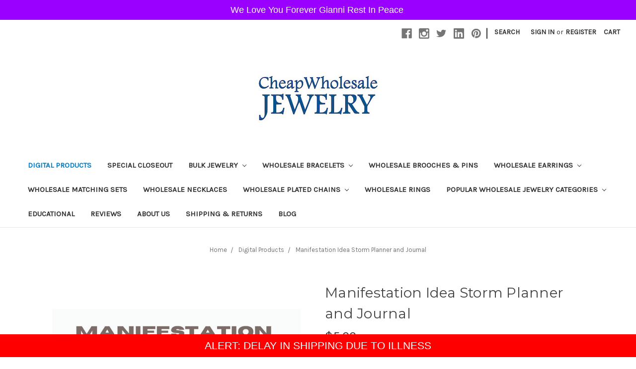

--- FILE ---
content_type: text/html; charset=UTF-8
request_url: https://www.cheapwholesalejewelry.com/manifestation-idea-storm-planner-and-journal/
body_size: 21882
content:
<!DOCTYPE html>
<html class="no-js" lang="en">
    <head>
        <title>Planner and Organizer Credit Repair</title>
        <link rel="dns-prefetch preconnect" href="https://cdn11.bigcommerce.com/s-49fee" crossorigin><link rel="dns-prefetch preconnect" href="https://fonts.googleapis.com/" crossorigin><link rel="dns-prefetch preconnect" href="https://fonts.gstatic.com/" crossorigin>
        <meta property="product:price:amount" content="5" /><meta property="product:price:currency" content="USD" /><meta property="og:url" content="https://www.cheapwholesalejewelry.com/manifestation-idea-storm-planner-and-journal/" /><meta property="og:site_name" content="CheapWholesaleJewelry.com" /><meta name="keywords" content="wholesale jewelry, wholesale costume jewelry, wholesale fashion jewelry, wholesale gold jewelry, wholesale silver jewelry, jewelry wholesalers, jewelry wholesaler, wholesale jewelry supplier, cheap wholesale jewelry, jewelry at wholesale, wholesale jewelry distributors, wholesale jewelry distributor, wholesale austrian crystal jewelry, jewelry dropshipper, jewelry dropshippers"><link rel='canonical' href='https://www.cheapwholesalejewelry.com/manifestation-idea-storm-planner-and-journal/' /><meta name='platform' content='bigcommerce.stencil' /><meta property="og:type" content="product" />
<meta property="og:title" content="Manifestation Idea Storm Planner and Journal" />
<meta property="og:description" content="Wholesale jewelry and costume jewelry offered at the lowest prices available. Jewelry wholesaler and dropshipper with a large assortment of fashion jewelry." />
<meta property="og:image" content="https://cdn11.bigcommerce.com/s-49fee/products/5350/images/13110/Screen_Shot_2024-01-05_at_11.20.29_PM__21720.1704515277.500.659.png?c=2" />
<meta property="fb:admins" content="10150968219816155" />
<meta property="og:availability" content="instock" />
<meta property="pinterest:richpins" content="enabled" />
        
         

        <link href="https://cdn11.bigcommerce.com/s-49fee/product_images/favicon-new-1.jpeg?t=1603911595" rel="shortcut icon">
        <meta name="viewport" content="width=device-width, initial-scale=1, maximum-scale=1">

        <script>
            document.documentElement.className = document.documentElement.className.replace('no-js', 'js');
        </script>
        <script>
            window.lazySizesConfig = window.lazySizesConfig || {};
            window.lazySizesConfig.loadMode = 1;
        </script>
        <script async src="https://cdn11.bigcommerce.com/s-49fee/stencil/2a2d92c0-51d8-0138-e67a-0242ac110007/e/9569dbd0-f0ea-013a-5317-1e9f1ee4948a/dist/theme-bundle.head_async.js"></script>

        <link href="https://fonts.googleapis.com/css?family=Montserrat:700,500,400%7CKarla:400&display=swap" rel="stylesheet">
        <link data-stencil-stylesheet href="https://cdn11.bigcommerce.com/s-49fee/stencil/2a2d92c0-51d8-0138-e67a-0242ac110007/e/9569dbd0-f0ea-013a-5317-1e9f1ee4948a/css/theme-a000f0d0-b51d-013e-8e69-026a96baac6b.css" rel="stylesheet">

        <!-- Start Tracking Code for analytics_facebook -->

<script>
!function(f,b,e,v,n,t,s){if(f.fbq)return;n=f.fbq=function(){n.callMethod?n.callMethod.apply(n,arguments):n.queue.push(arguments)};if(!f._fbq)f._fbq=n;n.push=n;n.loaded=!0;n.version='2.0';n.queue=[];t=b.createElement(e);t.async=!0;t.src=v;s=b.getElementsByTagName(e)[0];s.parentNode.insertBefore(t,s)}(window,document,'script','https://connect.facebook.net/en_US/fbevents.js');

fbq('set', 'autoConfig', 'false', '442221582627298');
fbq('dataProcessingOptions', ['LDU'], 0, 0);
fbq('init', '442221582627298', {"external_id":"71871349-74f7-4aa1-ad1f-6307e7c3d03f"});
fbq('set', 'agent', 'bigcommerce', '442221582627298');

function trackEvents() {
    var pathName = window.location.pathname;

    fbq('track', 'PageView', {}, "");

    // Search events start -- only fire if the shopper lands on the /search.php page
    if (pathName.indexOf('/search.php') === 0 && getUrlParameter('search_query')) {
        fbq('track', 'Search', {
            content_type: 'product_group',
            content_ids: [],
            search_string: getUrlParameter('search_query')
        });
    }
    // Search events end

    // Wishlist events start -- only fire if the shopper attempts to add an item to their wishlist
    if (pathName.indexOf('/wishlist.php') === 0 && getUrlParameter('added_product_id')) {
        fbq('track', 'AddToWishlist', {
            content_type: 'product_group',
            content_ids: []
        });
    }
    // Wishlist events end

    // Lead events start -- only fire if the shopper subscribes to newsletter
    if (pathName.indexOf('/subscribe.php') === 0 && getUrlParameter('result') === 'success') {
        fbq('track', 'Lead', {});
    }
    // Lead events end

    // Registration events start -- only fire if the shopper registers an account
    if (pathName.indexOf('/login.php') === 0 && getUrlParameter('action') === 'account_created') {
        fbq('track', 'CompleteRegistration', {}, "");
    }
    // Registration events end

    

    function getUrlParameter(name) {
        var cleanName = name.replace(/[\[]/, '\[').replace(/[\]]/, '\]');
        var regex = new RegExp('[\?&]' + cleanName + '=([^&#]*)');
        var results = regex.exec(window.location.search);
        return results === null ? '' : decodeURIComponent(results[1].replace(/\+/g, ' '));
    }
}

if (window.addEventListener) {
    window.addEventListener("load", trackEvents, false)
}
</script>
<noscript><img height="1" width="1" style="display:none" alt="null" src="https://www.facebook.com/tr?id=442221582627298&ev=PageView&noscript=1&a=plbigcommerce1.2&eid="/></noscript>

<!-- End Tracking Code for analytics_facebook -->

<!-- Start Tracking Code for analytics_googleanalytics -->

<script type="text/javascript">

  var _gaq = _gaq || [];
  _gaq.push(['_setAccount', 'UA-1648482-1']);
  _gaq.push(['_setDomainName', 'cheapwholesalejewelry.com']);
  _gaq.push(['_trackPageview']);

  (function() {
    var ga = document.createElement('script'); ga.type = 'text/javascript'; ga.async = true;
    ga.src = ('https:' == document.location.protocol ? 'https://ssl' : 'http://www') + '.google-analytics.com/ga.js';
    var s = document.getElementsByTagName('script')[0]; s.parentNode.insertBefore(ga, s);
  })();

</script>

<script src='https://sdk.behalf.com/api/ecommerce-platfrom/bigcommerce/stores/checkout-script/49fee/script.js'></script>

<!-- End Tracking Code for analytics_googleanalytics -->

<!-- Start Tracking Code for analytics_siteverification -->

<meta name="msvalidate.01" content="8F912D35E2BAA74D747E6EA068A22F13" />

<!-- End Tracking Code for analytics_siteverification -->


<script type="text/javascript" src="https://checkout-sdk.bigcommerce.com/v1/loader.js" defer ></script>
<script src="https://www.google.com/recaptcha/api.js" async defer></script>
<!-- begin olark code -->
<script data-cfasync="false" type='text/javascript'>/*<![CDATA[*/window.olark||(function(c){var f=window,d=document,l=f.location.protocol=="https:"?"https:":"http:",z=c.name,r="load";var nt=function(){
f[z]=function(){
(a.s=a.s||[]).push(arguments)};var a=f[z]._={
},q=c.methods.length;while(q--){(function(n){f[z][n]=function(){
f[z]("call",n,arguments)}})(c.methods[q])}a.l=c.loader;a.i=nt;a.p={
0:+new Date};a.P=function(u){
a.p[u]=new Date-a.p[0]};function s(){
a.P(r);f[z](r)}f.addEventListener?f.addEventListener(r,s,false):f.attachEvent("on"+r,s);var ld=function(){function p(hd){
hd="head";return["<",hd,"></",hd,"><",i,' onl' + 'oad="var d=',g,";d.getElementsByTagName('head')[0].",j,"(d.",h,"('script')).",k,"='",l,"//",a.l,"'",'"',"></",i,">"].join("")}var i="body",m=d[i];if(!m){
return setTimeout(ld,100)}a.P(1);var j="appendChild",h="createElement",k="src",n=d[h]("div"),v=n[j](d[h](z)),b=d[h]("iframe"),g="document",e="domain",o;n.style.display="none";m.insertBefore(n,m.firstChild).id=z;b.frameBorder="0";b.id=z+"-loader";if(/MSIE[ ]+6/.test(navigator.userAgent)){
b.src="javascript:false"}b.allowTransparency="true";v[j](b);try{
b.contentWindow[g].open()}catch(w){
c[e]=d[e];o="javascript:var d="+g+".open();d.domain='"+d.domain+"';";b[k]=o+"void(0);"}try{
var t=b.contentWindow[g];t.write(p());t.close()}catch(x){
b[k]=o+'d.write("'+p().replace(/"/g,String.fromCharCode(92)+'"')+'");d.close();'}a.P(2)};ld()};nt()})({
loader: "static.olark.com/jsclient/loader0.js",name:"olark",methods:["configure","extend","declare","identify"]});
/* custom configuration goes here (www.olark.com/documentation) */
olark.identify('9811-588-10-1412');/*]]>*/</script><noscript><a href="https://www.olark.com/site/9811-588-10-1412/contact" title="Contact us" target="_blank">Questions? Feedback?</a> powered by <a href="http://www.olark.com?welcome" title="Olark live chat software">Olark live chat software</a></noscript>
<!-- end olark code -->
<script type="text/javascript">
var BCData = {"product_attributes":{"sku":"D-125","upc":null,"mpn":null,"gtin":null,"weight":null,"base":true,"image":null,"price":{"without_tax":{"formatted":"$5.00","value":5,"currency":"USD"},"tax_label":"Tax"},"out_of_stock_behavior":"label_option","out_of_stock_message":"SOLD OUT","available_modifier_values":[],"in_stock_attributes":[],"stock":null,"instock":true,"stock_message":null,"purchasable":true,"purchasing_message":null,"call_for_price_message":null}};
</script>

<script nonce="">
(function () {
    var xmlHttp = new XMLHttpRequest();

    xmlHttp.open('POST', 'https://bes.gcp.data.bigcommerce.com/nobot');
    xmlHttp.setRequestHeader('Content-Type', 'application/json');
    xmlHttp.send('{"store_id":"285907","timezone_offset":"-4.0","timestamp":"2026-01-17T11:01:28.28680100Z","visit_id":"e4024572-010f-4de4-b86b-5f7d1f49d7b4","channel_id":1}');
})();
</script>

    </head>
    <body>
        <svg data-src="https://cdn11.bigcommerce.com/s-49fee/stencil/2a2d92c0-51d8-0138-e67a-0242ac110007/e/9569dbd0-f0ea-013a-5317-1e9f1ee4948a/img/icon-sprite.svg" class="icons-svg-sprite"></svg>

        <header class="header" role="banner">
    <a href="#" class="mobileMenu-toggle" data-mobile-menu-toggle="menu">
        <span class="mobileMenu-toggleIcon">Toggle menu</span>
    </a>
    <nav class="navUser">
    
    <ul class="navUser-section navUser-section--alt">
        <li class="navUser-item">
            <a class="navUser-action navUser-item--compare" href="/compare" data-compare-nav>Compare <span class="countPill countPill--positive countPill--alt"></span></a>
        </li>
            <li class="navUser-item navUser-item--social">
                    <ul class="socialLinks socialLinks--alt">
            <li class="socialLinks-item">
                <a class="icon icon--facebook" href="https://www.facebook.com/CheapWholesaleJewelry" target="_blank">
                    <svg><use xlink:href="#icon-facebook" /></svg>
                </a>
            </li>
            <li class="socialLinks-item">
                <a class="icon icon--instagram" href="https://www.instagram.com/jewelrysource" target="_blank">
                    <svg><use xlink:href="#icon-instagram" /></svg>
                </a>
            </li>
            <li class="socialLinks-item">
                <a class="icon icon--twitter" href="http://www.twitter.com/JewelrySource" target="_blank">
                    <svg><use xlink:href="#icon-twitter" /></svg>
                </a>
            </li>
            <li class="socialLinks-item">
                <a class="icon icon--linkedin" href="http://www.linkedin.com/company/1095975?trk=tyah&amp;trkInfo=tas%3Acheapwholesale" target="_blank">
                    <svg><use xlink:href="#icon-linkedin" /></svg>
                </a>
            </li>
            <li class="socialLinks-item">
                <a class="icon icon--pinterest" href="https://www.pinterest.com/cheapwholesalej/" target="_blank">
                    <svg><use xlink:href="#icon-pinterest" /></svg>
                </a>
            </li>
    </ul>
            </li>
            <li class="navUser-item navUser-item--divider">|</li>
        <li class="navUser-item">
            <a class="navUser-action navUser-action--quickSearch" href="#" data-search="quickSearch" aria-controls="quickSearch" aria-expanded="false">Search</a>
        </li>
        <li class="navUser-item navUser-item--account">
                <a class="navUser-action" href="/login.php">Sign in</a>
                    <span class="navUser-or">or</span> <a class="navUser-action" href="/login.php?action=create_account">Register</a>
        </li>
        <li class="navUser-item navUser-item--cart">
            <a
                class="navUser-action"
                data-cart-preview
                data-dropdown="cart-preview-dropdown"
                data-options="align:right"
                href="/cart.php">
                <span class="navUser-item-cartLabel">Cart</span> <span class="countPill cart-quantity"></span>
            </a>

            <div class="dropdown-menu" id="cart-preview-dropdown" data-dropdown-content aria-hidden="true"></div>
        </li>
    </ul>
    <div class="dropdown dropdown--quickSearch" id="quickSearch" aria-hidden="true" tabindex="-1" data-prevent-quick-search-close>
        <div class="container">
    <form class="form" action="/search.php">
        <fieldset class="form-fieldset">
            <div class="form-field">
                <label class="is-srOnly" for="search_query">Search</label>
                <input class="form-input" data-search-quick name="search_query" id="search_query" data-error-message="Search field cannot be empty." placeholder="Search the store" autocomplete="off">
            </div>
        </fieldset>
    </form>
    <section class="quickSearchResults" data-bind="html: results"></section>
</div>
    </div>
</nav>

        <div class="header-logo header-logo--center">
            <a href="https://www.cheapwholesalejewelry.com/">
            <div class="header-logo-image-container">
                <img class="header-logo-image" src="https://cdn11.bigcommerce.com/s-49fee/images/stencil/250x99/logo-new-1_1603911594__43737.original.jpg" alt="CheapWholesaleJewelry.com" title="CheapWholesaleJewelry.com">
            </div>
</a>
        </div>
    <div class="navPages-container" id="menu" data-menu>
        <nav class="navPages">
    <div class="navPages-quickSearch">
        <div class="container">
    <form class="form" action="/search.php">
        <fieldset class="form-fieldset">
            <div class="form-field">
                <label class="is-srOnly" for="search_query">Search</label>
                <input class="form-input" data-search-quick name="search_query" id="search_query" data-error-message="Search field cannot be empty." placeholder="Search the store" autocomplete="off">
            </div>
        </fieldset>
    </form>
    <section class="quickSearchResults" data-bind="html: results"></section>
</div>
    </div>
    <ul class="navPages-list">
            <li class="navPages-item">
                <a class="navPages-action activePage" href="https://www.cheapwholesalejewelry.com/digital-products/">Digital Products</a>
            </li>
            <li class="navPages-item">
                <a class="navPages-action" href="https://www.cheapwholesalejewelry.com/special-closeout/">Special Closeout</a>
            </li>
            <li class="navPages-item">
                <a class="navPages-action has-subMenu" href="https://www.cheapwholesalejewelry.com/bulk-jewelry/" data-collapsible="navPages-182">
    Bulk Jewelry <i class="icon navPages-action-moreIcon" aria-hidden="true"><svg><use xlink:href="#icon-chevron-down" /></svg></i>
</a>
<div class="navPage-subMenu" id="navPages-182" aria-hidden="true" tabindex="-1">
    <ul class="navPage-subMenu-list">
        <li class="navPage-subMenu-item">
            <a class="navPage-subMenu-action navPages-action" href="https://www.cheapwholesalejewelry.com/bulk-jewelry/">All Bulk Jewelry</a>
        </li>
            <li class="navPage-subMenu-item">
                    <a
                        class="navPage-subMenu-action navPages-action has-subMenu"
                        href="https://www.cheapwholesalejewelry.com/jewelry-by-the-dozen/"
                        data-collapsible="navPages-17"
                        data-collapsible-disabled-breakpoint="medium"
                        data-collapsible-disabled-state="open"
                        data-collapsible-enabled-state="closed">
                        JEWELRY BY THE DOZEN <i class="icon navPages-action-moreIcon" aria-hidden="true"><svg><use xlink:href="#icon-chevron-down" /></svg></i>
                    </a>
                    <ul class="navPage-childList" id="navPages-17">
                        <li class="navPage-childList-item">
                            <a class="navPage-childList-action navPages-action" href="https://www.cheapwholesalejewelry.com/4-50-per-dozen-jewelry/">$4.50 Per Dozen Jewelry</a>
                        </li>
                        <li class="navPage-childList-item">
                            <a class="navPage-childList-action navPages-action" href="https://www.cheapwholesalejewelry.com/6-per-dozen-jewelry/">$6 Per Dozen Jewelry</a>
                        </li>
                        <li class="navPage-childList-item">
                            <a class="navPage-childList-action navPages-action" href="https://www.cheapwholesalejewelry.com/9-per-dozen-jewelry/">$9 Per Dozen Jewelry</a>
                        </li>
                        <li class="navPage-childList-item">
                            <a class="navPage-childList-action navPages-action" href="https://www.cheapwholesalejewelry.com/12-per-dozen-jewelry/">$12 Per Dozen Jewelry</a>
                        </li>
                        <li class="navPage-childList-item">
                            <a class="navPage-childList-action navPages-action" href="https://www.cheapwholesalejewelry.com/wholesale-anklets-toe-rings/">Wholesale Anklets &amp; Toe Rings</a>
                        </li>
                        <li class="navPage-childList-item">
                            <a class="navPage-childList-action navPages-action" href="https://www.cheapwholesalejewelry.com/wholesale-bracelets-by-the-dozen/">Wholesale Bracelets by the Dozen</a>
                        </li>
                        <li class="navPage-childList-item">
                            <a class="navPage-childList-action navPages-action" href="https://www.cheapwholesalejewelry.com/wholesale-brooches-wholesale-pins-by-the-dozen/">Wholesale Brooches &amp; Wholesale Pins by the Dozen</a>
                        </li>
                        <li class="navPage-childList-item">
                            <a class="navPage-childList-action navPages-action" href="https://www.cheapwholesalejewelry.com/wholesale-earrings-by-the-dozen/">Wholesale Earrings by the Dozen</a>
                        </li>
                        <li class="navPage-childList-item">
                            <a class="navPage-childList-action navPages-action" href="https://www.cheapwholesalejewelry.com/wholesale-necklaces-by-the-dozen/">Wholesale Necklaces by the Dozen</a>
                        </li>
                        <li class="navPage-childList-item">
                            <a class="navPage-childList-action navPages-action" href="https://www.cheapwholesalejewelry.com/wholesale-rings-by-the-dozen/">Wholesale Rings by the Dozen</a>
                        </li>
                    </ul>
            </li>
            <li class="navPage-subMenu-item">
                    <a class="navPage-subMenu-action navPages-action" href="https://www.cheapwholesalejewelry.com/wholesale-jewelry-closeouts/">Wholesale Jewelry Closeouts</a>
            </li>
            <li class="navPage-subMenu-item">
                    <a class="navPage-subMenu-action navPages-action" href="https://www.cheapwholesalejewelry.com/wholesale-jewelry-lots/">Wholesale Jewelry Lots</a>
            </li>
    </ul>
</div>
            </li>
            <li class="navPages-item">
                <a class="navPages-action has-subMenu" href="https://www.cheapwholesalejewelry.com/wholesale-bracelets-1/" data-collapsible="navPages-11">
    Wholesale Bracelets <i class="icon navPages-action-moreIcon" aria-hidden="true"><svg><use xlink:href="#icon-chevron-down" /></svg></i>
</a>
<div class="navPage-subMenu" id="navPages-11" aria-hidden="true" tabindex="-1">
    <ul class="navPage-subMenu-list">
        <li class="navPage-subMenu-item">
            <a class="navPage-subMenu-action navPages-action" href="https://www.cheapwholesalejewelry.com/wholesale-bracelets-1/">All Wholesale Bracelets</a>
        </li>
            <li class="navPage-subMenu-item">
                    <a class="navPage-subMenu-action navPages-action" href="https://www.cheapwholesalejewelry.com/wholesale-bangle-bracelets/">Wholesale Bangle Bracelets</a>
            </li>
            <li class="navPage-subMenu-item">
                    <a class="navPage-subMenu-action navPages-action" href="https://www.cheapwholesalejewelry.com/wholesale-charm-bracelets/">Wholesale Charm Bracelets</a>
            </li>
            <li class="navPage-subMenu-item">
                    <a class="navPage-subMenu-action navPages-action" href="https://www.cheapwholesalejewelry.com/wholesale-tennis-bracelets/">Wholesale Tennis Bracelets</a>
            </li>
            <li class="navPage-subMenu-item">
                    <a class="navPage-subMenu-action navPages-action" href="https://www.cheapwholesalejewelry.com/wholesale-stretch-bracelets/">Wholesale Stretch Bracelets</a>
            </li>
    </ul>
</div>
            </li>
            <li class="navPages-item">
                <a class="navPages-action" href="https://www.cheapwholesalejewelry.com/wholesale-brooches-pins/">Wholesale Brooches &amp; Pins</a>
            </li>
            <li class="navPages-item">
                <a class="navPages-action has-subMenu" href="https://www.cheapwholesalejewelry.com/wholesale-earrings-1/" data-collapsible="navPages-12">
    Wholesale Earrings <i class="icon navPages-action-moreIcon" aria-hidden="true"><svg><use xlink:href="#icon-chevron-down" /></svg></i>
</a>
<div class="navPage-subMenu" id="navPages-12" aria-hidden="true" tabindex="-1">
    <ul class="navPage-subMenu-list">
        <li class="navPage-subMenu-item">
            <a class="navPage-subMenu-action navPages-action" href="https://www.cheapwholesalejewelry.com/wholesale-earrings-1/">All Wholesale Earrings</a>
        </li>
            <li class="navPage-subMenu-item">
                    <a class="navPage-subMenu-action navPages-action" href="https://www.cheapwholesalejewelry.com/wholesale-chandelier-earrings/">Wholesale Chandelier Earrings</a>
            </li>
            <li class="navPage-subMenu-item">
                    <a class="navPage-subMenu-action navPages-action" href="https://www.cheapwholesalejewelry.com/wholesale-dangle-drop-earrings/">Wholesale Dangle/Drop Earrings</a>
            </li>
            <li class="navPage-subMenu-item">
                    <a class="navPage-subMenu-action navPages-action" href="https://www.cheapwholesalejewelry.com/wholesale-hoop-earrings/">Wholesale Hoop Earrings</a>
            </li>
            <li class="navPage-subMenu-item">
                    <a class="navPage-subMenu-action navPages-action" href="https://www.cheapwholesalejewelry.com/wholesale-stud-earrings/">Wholesale Stud Earrings</a>
            </li>
    </ul>
</div>
            </li>
            <li class="navPages-item">
                <a class="navPages-action" href="https://www.cheapwholesalejewelry.com/wholesale-matching-sets/">Wholesale Matching Sets</a>
            </li>
            <li class="navPages-item">
                <a class="navPages-action" href="https://www.cheapwholesalejewelry.com/wholesale-necklaces-1/">Wholesale Necklaces</a>
            </li>
            <li class="navPages-item">
                <a class="navPages-action has-subMenu" href="https://www.cheapwholesalejewelry.com/wholesale-plated-chains/" data-collapsible="navPages-67">
    Wholesale Plated Chains <i class="icon navPages-action-moreIcon" aria-hidden="true"><svg><use xlink:href="#icon-chevron-down" /></svg></i>
</a>
<div class="navPage-subMenu" id="navPages-67" aria-hidden="true" tabindex="-1">
    <ul class="navPage-subMenu-list">
        <li class="navPage-subMenu-item">
            <a class="navPage-subMenu-action navPages-action" href="https://www.cheapwholesalejewelry.com/wholesale-plated-chains/">All Wholesale Plated Chains</a>
        </li>
            <li class="navPage-subMenu-item">
                    <a class="navPage-subMenu-action navPages-action" href="https://www.cheapwholesalejewelry.com/wholesale-plated-chain-bracelets/">Wholesale Plated Chain Bracelets</a>
            </li>
            <li class="navPage-subMenu-item">
                    <a class="navPage-subMenu-action navPages-action" href="https://www.cheapwholesalejewelry.com/wholesale-plated-chain-necklaces/">Wholesale Plated Chain Necklaces</a>
            </li>
            <li class="navPage-subMenu-item">
                    <a class="navPage-subMenu-action navPages-action" href="https://www.cheapwholesalejewelry.com/wholesale-plated-chain-by-the-gross/">Wholesale Plated Chain by the Gross</a>
            </li>
    </ul>
</div>
            </li>
            <li class="navPages-item">
                <a class="navPages-action" href="https://www.cheapwholesalejewelry.com/wholesale-rings/">Wholesale Rings</a>
            </li>
            <li class="navPages-item">
                <a class="navPages-action has-subMenu" href="https://www.cheapwholesalejewelry.com/popular-wholesale-jewelry-categories/" data-collapsible="navPages-174">
    Popular Wholesale Jewelry Categories <i class="icon navPages-action-moreIcon" aria-hidden="true"><svg><use xlink:href="#icon-chevron-down" /></svg></i>
</a>
<div class="navPage-subMenu" id="navPages-174" aria-hidden="true" tabindex="-1">
    <ul class="navPage-subMenu-list">
        <li class="navPage-subMenu-item">
            <a class="navPage-subMenu-action navPages-action" href="https://www.cheapwholesalejewelry.com/popular-wholesale-jewelry-categories/">All Popular Wholesale Jewelry Categories</a>
        </li>
            <li class="navPage-subMenu-item">
                    <a class="navPage-subMenu-action navPages-action" href="https://www.cheapwholesalejewelry.com/save-10-15-membership-clubs/">*Save 10%-15%  Membership Clubs*</a>
            </li>
            <li class="navPage-subMenu-item">
                    <a class="navPage-subMenu-action navPages-action" href="https://www.cheapwholesalejewelry.com/wholesale-birthstone-jewelry/">Wholesale Birthstone Jewelry</a>
            </li>
            <li class="navPage-subMenu-item">
                    <a class="navPage-subMenu-action navPages-action" href="https://www.cheapwholesalejewelry.com/wholesale-name-brand-designer-jewelry/">Wholesale Name Brand &amp; Designer Jewelry</a>
            </li>
            <li class="navPage-subMenu-item">
                    <a class="navPage-subMenu-action navPages-action" href="https://www.cheapwholesalejewelry.com/wholesale-made-in-the-usa-jewelry/">Wholesale Made in the USA Jewelry</a>
            </li>
            <li class="navPage-subMenu-item">
                    <a class="navPage-subMenu-action navPages-action" href="https://www.cheapwholesalejewelry.com/wholesale-jewelry-of-the-month-subscription-boxes/">Wholesale Jewelry of the Month Subscription Boxes</a>
            </li>
            <li class="navPage-subMenu-item">
                    <a class="navPage-subMenu-action navPages-action" href="https://www.cheapwholesalejewelry.com/wholesale-anklets-body-jewelry-toe-rings/">Wholesale Anklets, Body Jewelry, Toe Rings</a>
            </li>
            <li class="navPage-subMenu-item">
                    <a
                        class="navPage-subMenu-action navPages-action has-subMenu"
                        href="https://www.cheapwholesalejewelry.com/promotional-give-a-way-jewelry/"
                        data-collapsible="navPages-84"
                        data-collapsible-disabled-breakpoint="medium"
                        data-collapsible-disabled-state="open"
                        data-collapsible-enabled-state="closed">
                        Promotional / Give-A-Way Jewelry <i class="icon navPages-action-moreIcon" aria-hidden="true"><svg><use xlink:href="#icon-chevron-down" /></svg></i>
                    </a>
                    <ul class="navPage-childList" id="navPages-84">
                        <li class="navPage-childList-item">
                            <a class="navPage-childList-action navPages-action" href="https://www.cheapwholesalejewelry.com/promotional-casino-jewelry/">Promotional Casino Jewelry</a>
                        </li>
                    </ul>
            </li>
            <li class="navPage-subMenu-item">
                    <a
                        class="navPage-subMenu-action navPages-action has-subMenu"
                        href="https://www.cheapwholesalejewelry.com/wholesale-jewelry-displays-supplies/"
                        data-collapsible="navPages-89"
                        data-collapsible-disabled-breakpoint="medium"
                        data-collapsible-disabled-state="open"
                        data-collapsible-enabled-state="closed">
                        Wholesale Jewelry Displays &amp; Supplies <i class="icon navPages-action-moreIcon" aria-hidden="true"><svg><use xlink:href="#icon-chevron-down" /></svg></i>
                    </a>
                    <ul class="navPage-childList" id="navPages-89">
                        <li class="navPage-childList-item">
                            <a class="navPage-childList-action navPages-action" href="https://www.cheapwholesalejewelry.com/bracelet-displays/">Bracelet Displays</a>
                        </li>
                        <li class="navPage-childList-item">
                            <a class="navPage-childList-action navPages-action" href="https://www.cheapwholesalejewelry.com/counter-top-displays/">Counter Top Displays</a>
                        </li>
                        <li class="navPage-childList-item">
                            <a class="navPage-childList-action navPages-action" href="https://www.cheapwholesalejewelry.com/earrings-displays/">Earrings Displays</a>
                        </li>
                        <li class="navPage-childList-item">
                            <a class="navPage-childList-action navPages-action" href="https://www.cheapwholesalejewelry.com/jewelry-gift-boxes/">Jewelry Gift Boxes</a>
                        </li>
                        <li class="navPage-childList-item">
                            <a class="navPage-childList-action navPages-action" href="https://www.cheapwholesalejewelry.com/neck-forms-and-necklace-displays/">Neck Forms and Necklace Displays</a>
                        </li>
                        <li class="navPage-childList-item">
                            <a class="navPage-childList-action navPages-action" href="https://www.cheapwholesalejewelry.com/pouches-and-gift-bags/">Pouches and Gift Bags</a>
                        </li>
                        <li class="navPage-childList-item">
                            <a class="navPage-childList-action navPages-action" href="https://www.cheapwholesalejewelry.com/price-tags-mirrors-and-other-supplies/">Price Tags, Mirrors, and other Supplies</a>
                        </li>
                        <li class="navPage-childList-item">
                            <a class="navPage-childList-action navPages-action" href="https://www.cheapwholesalejewelry.com/ring-displays/">Ring Displays</a>
                        </li>
                        <li class="navPage-childList-item">
                            <a class="navPage-childList-action navPages-action" href="https://www.cheapwholesalejewelry.com/make-your-own/">Make Your Own</a>
                        </li>
                    </ul>
            </li>
            <li class="navPage-subMenu-item">
                    <a class="navPage-subMenu-action navPages-action" href="https://www.cheapwholesalejewelry.com/angel-jewelry/">Angel Jewelry</a>
            </li>
            <li class="navPage-subMenu-item">
                    <a
                        class="navPage-subMenu-action navPages-action has-subMenu"
                        href="https://www.cheapwholesalejewelry.com/wholesale-accessories/"
                        data-collapsible="navPages-10"
                        data-collapsible-disabled-breakpoint="medium"
                        data-collapsible-disabled-state="open"
                        data-collapsible-enabled-state="closed">
                        Wholesale Accessories <i class="icon navPages-action-moreIcon" aria-hidden="true"><svg><use xlink:href="#icon-chevron-down" /></svg></i>
                    </a>
                    <ul class="navPage-childList" id="navPages-10">
                        <li class="navPage-childList-item">
                            <a class="navPage-childList-action navPages-action" href="https://www.cheapwholesalejewelry.com/belts-jeans-chains/">Belts | Jeans Chains</a>
                        </li>
                        <li class="navPage-childList-item">
                            <a class="navPage-childList-action navPages-action" href="https://www.cheapwholesalejewelry.com/handbags/">Handbags</a>
                        </li>
                        <li class="navPage-childList-item">
                            <a class="navPage-childList-action navPages-action" href="https://www.cheapwholesalejewelry.com/keychains/">Keychains</a>
                        </li>
                        <li class="navPage-childList-item">
                            <a class="navPage-childList-action navPages-action" href="https://www.cheapwholesalejewelry.com/perfume-and-cologne/">Perfume and Cologne</a>
                        </li>
                        <li class="navPage-childList-item">
                            <a class="navPage-childList-action navPages-action" href="https://www.cheapwholesalejewelry.com/sunglasses/">Sunglasses</a>
                        </li>
                        <li class="navPage-childList-item">
                            <a class="navPage-childList-action navPages-action" href="https://www.cheapwholesalejewelry.com/watches/">Watches</a>
                        </li>
                        <li class="navPage-childList-item">
                            <a class="navPage-childList-action navPages-action" href="https://www.cheapwholesalejewelry.com/wholesale-hair-goods/">Wholesale Hair Goods</a>
                        </li>
                    </ul>
            </li>
            <li class="navPage-subMenu-item">
                    <a
                        class="navPage-subMenu-action navPages-action has-subMenu"
                        href="https://www.cheapwholesalejewelry.com/animal-insect-jewelry/"
                        data-collapsible="navPages-26"
                        data-collapsible-disabled-breakpoint="medium"
                        data-collapsible-disabled-state="open"
                        data-collapsible-enabled-state="closed">
                        Animal &amp; Insect Jewelry <i class="icon navPages-action-moreIcon" aria-hidden="true"><svg><use xlink:href="#icon-chevron-down" /></svg></i>
                    </a>
                    <ul class="navPage-childList" id="navPages-26">
                        <li class="navPage-childList-item">
                            <a class="navPage-childList-action navPages-action" href="https://www.cheapwholesalejewelry.com/birds-and-feathers/">Birds and Feathers</a>
                        </li>
                        <li class="navPage-childList-item">
                            <a class="navPage-childList-action navPages-action" href="https://www.cheapwholesalejewelry.com/butterfly-jewelry/">Butterfly Jewelry</a>
                        </li>
                        <li class="navPage-childList-item">
                            <a class="navPage-childList-action navPages-action" href="https://www.cheapwholesalejewelry.com/cat-jewelry-leopard-and-tiger-jewelry/">Cat Jewelry: Leopard and Tiger Jewelry</a>
                        </li>
                        <li class="navPage-childList-item">
                            <a class="navPage-childList-action navPages-action" href="https://www.cheapwholesalejewelry.com/dolphin-jewelry/">Dolphin Jewelry</a>
                        </li>
                    </ul>
            </li>
            <li class="navPage-subMenu-item">
                    <a class="navPage-subMenu-action navPages-action" href="https://www.cheapwholesalejewelry.com/celebrity-inspired-jewelry/">Celebrity Inspired Jewelry</a>
            </li>
            <li class="navPage-subMenu-item">
                    <a class="navPage-subMenu-action navPages-action" href="https://www.cheapwholesalejewelry.com/crystal-jewelry/">Crystal Jewelry</a>
            </li>
            <li class="navPage-subMenu-item">
                    <a class="navPage-subMenu-action navPages-action" href="https://www.cheapwholesalejewelry.com/cubic-zirconia-jewelry/">Cubic Zirconia Jewelry</a>
            </li>
            <li class="navPage-subMenu-item">
                    <a class="navPage-subMenu-action navPages-action" href="https://www.cheapwholesalejewelry.com/genuine-stone-jewelry/">Genuine Stone Jewelry</a>
            </li>
            <li class="navPage-subMenu-item">
                    <a class="navPage-subMenu-action navPages-action" href="https://www.cheapwholesalejewelry.com/healing-magnetic-jewelry/">Healing &amp; Magnetic Jewelry</a>
            </li>
            <li class="navPage-subMenu-item">
                    <a class="navPage-subMenu-action navPages-action" href="https://www.cheapwholesalejewelry.com/wholesale-hip-hop-jewelry/">Wholesale Hip Hop Jewelry</a>
            </li>
            <li class="navPage-subMenu-item">
                    <a
                        class="navPage-subMenu-action navPages-action has-subMenu"
                        href="https://www.cheapwholesalejewelry.com/holiday-jewelry-and-gifts/"
                        data-collapsible="navPages-44"
                        data-collapsible-disabled-breakpoint="medium"
                        data-collapsible-disabled-state="open"
                        data-collapsible-enabled-state="closed">
                        Holiday Jewelry and Gifts <i class="icon navPages-action-moreIcon" aria-hidden="true"><svg><use xlink:href="#icon-chevron-down" /></svg></i>
                    </a>
                    <ul class="navPage-childList" id="navPages-44">
                        <li class="navPage-childList-item">
                            <a class="navPage-childList-action navPages-action" href="https://www.cheapwholesalejewelry.com/wholesale-breast-cancer-awareness-jewelry/">Wholesale Breast Cancer Awareness Jewelry</a>
                        </li>
                        <li class="navPage-childList-item">
                            <a class="navPage-childList-action navPages-action" href="https://www.cheapwholesalejewelry.com/wholesale-christmas-and-winter-jewelry/">Wholesale Christmas and Winter Jewelry</a>
                        </li>
                        <li class="navPage-childList-item">
                            <a class="navPage-childList-action navPages-action" href="https://www.cheapwholesalejewelry.com/wholesale-easter-and-spring-jewelry/">Wholesale Easter and Spring Jewelry </a>
                        </li>
                        <li class="navPage-childList-item">
                            <a class="navPage-childList-action navPages-action" href="https://www.cheapwholesalejewelry.com/wholesale-halloween-and-autumn-jewelry/">Wholesale Halloween and Autumn Jewelry</a>
                        </li>
                        <li class="navPage-childList-item">
                            <a class="navPage-childList-action navPages-action" href="https://www.cheapwholesalejewelry.com/wholesale-st-patricks-day-jewelry/">Wholesale St Patricks Day Jewelry</a>
                        </li>
                        <li class="navPage-childList-item">
                            <a class="navPage-childList-action navPages-action" href="https://www.cheapwholesalejewelry.com/wholesale-mothers-day-jewelry/">Wholesale Mother&#x27;s Day Jewelry</a>
                        </li>
                        <li class="navPage-childList-item">
                            <a class="navPage-childList-action navPages-action" href="https://www.cheapwholesalejewelry.com/wholesale-patriotic-jewelry/">Wholesale Patriotic Jewelry</a>
                        </li>
                        <li class="navPage-childList-item">
                            <a class="navPage-childList-action navPages-action" href="https://www.cheapwholesalejewelry.com/wholesale-valentines-day-jewelry/">Wholesale Valentines Day Jewelry</a>
                        </li>
                    </ul>
            </li>
            <li class="navPage-subMenu-item">
                    <a class="navPage-subMenu-action navPages-action" href="https://www.cheapwholesalejewelry.com/kids-and-teen-jewelry/">Kids and Teen Jewelry</a>
            </li>
            <li class="navPage-subMenu-item">
                    <a class="navPage-subMenu-action navPages-action" href="https://www.cheapwholesalejewelry.com/mens-fashion-jewelry/">Men&#x27;s Fashion Jewelry</a>
            </li>
            <li class="navPage-subMenu-item">
                    <a class="navPage-subMenu-action navPages-action" href="https://www.cheapwholesalejewelry.com/our-best-sellers/">Our Best Sellers</a>
            </li>
            <li class="navPage-subMenu-item">
                    <a class="navPage-subMenu-action navPages-action" href="https://www.cheapwholesalejewelry.com/pearls-bridal-prom-jewelry/">Pearls, Bridal, Prom Jewelry</a>
            </li>
            <li class="navPage-subMenu-item">
                    <a class="navPage-subMenu-action navPages-action" href="https://www.cheapwholesalejewelry.com/pre-stocked-displays/">Pre-Stocked Displays</a>
            </li>
            <li class="navPage-subMenu-item">
                    <a class="navPage-subMenu-action navPages-action" href="https://www.cheapwholesalejewelry.com/red-hat-accessories/">Red Hat Accessories</a>
            </li>
            <li class="navPage-subMenu-item">
                    <a class="navPage-subMenu-action navPages-action" href="https://www.cheapwholesalejewelry.com/religious-jewelry/">Religious Jewelry</a>
            </li>
            <li class="navPage-subMenu-item">
                    <a class="navPage-subMenu-action navPages-action" href="https://www.cheapwholesalejewelry.com/wholesale-trendy-jewelry/">Wholesale Trendy Jewelry</a>
            </li>
            <li class="navPage-subMenu-item">
                    <a
                        class="navPage-subMenu-action navPages-action has-subMenu"
                        href="https://www.cheapwholesalejewelry.com/stainless-steel-jewelry/"
                        data-collapsible="navPages-76"
                        data-collapsible-disabled-breakpoint="medium"
                        data-collapsible-disabled-state="open"
                        data-collapsible-enabled-state="closed">
                        Stainless Steel Jewelry <i class="icon navPages-action-moreIcon" aria-hidden="true"><svg><use xlink:href="#icon-chevron-down" /></svg></i>
                    </a>
                    <ul class="navPage-childList" id="navPages-76">
                        <li class="navPage-childList-item">
                            <a class="navPage-childList-action navPages-action" href="https://www.cheapwholesalejewelry.com/stainless-steel-bracelets/">Stainless Steel Bracelets</a>
                        </li>
                        <li class="navPage-childList-item">
                            <a class="navPage-childList-action navPages-action" href="https://www.cheapwholesalejewelry.com/stainless-steel-necklaces/">Stainless Steel Necklaces</a>
                        </li>
                        <li class="navPage-childList-item">
                            <a class="navPage-childList-action navPages-action" href="https://www.cheapwholesalejewelry.com/stainless-steel-rings/">Stainless Steel Rings</a>
                        </li>
                    </ul>
            </li>
            <li class="navPage-subMenu-item">
                    <a
                        class="navPage-subMenu-action navPages-action has-subMenu"
                        href="https://www.cheapwholesalejewelry.com/sterling-silver-925-jewelry/"
                        data-collapsible="navPages-80"
                        data-collapsible-disabled-breakpoint="medium"
                        data-collapsible-disabled-state="open"
                        data-collapsible-enabled-state="closed">
                        Sterling Silver .925 Jewelry <i class="icon navPages-action-moreIcon" aria-hidden="true"><svg><use xlink:href="#icon-chevron-down" /></svg></i>
                    </a>
                    <ul class="navPage-childList" id="navPages-80">
                        <li class="navPage-childList-item">
                            <a class="navPage-childList-action navPages-action" href="https://www.cheapwholesalejewelry.com/sterling-silver-chain/">Sterling Silver Chain</a>
                        </li>
                    </ul>
            </li>
            <li class="navPage-subMenu-item">
                    <a
                        class="navPage-subMenu-action navPages-action has-subMenu"
                        href="https://www.cheapwholesalejewelry.com/sale-4/"
                        data-collapsible="navPages-183"
                        data-collapsible-disabled-breakpoint="medium"
                        data-collapsible-disabled-state="open"
                        data-collapsible-enabled-state="closed">
                        SALE <i class="icon navPages-action-moreIcon" aria-hidden="true"><svg><use xlink:href="#icon-chevron-down" /></svg></i>
                    </a>
                    <ul class="navPage-childList" id="navPages-183">
                        <li class="navPage-childList-item">
                            <a class="navPage-childList-action navPages-action" href="https://www.cheapwholesalejewelry.com/buy-1-get-1-free/">BUY 1 GET 1 FREE!!</a>
                        </li>
                        <li class="navPage-childList-item">
                            <a class="navPage-childList-action navPages-action" href="https://www.cheapwholesalejewelry.com/sale-3/">**SALE!**</a>
                        </li>
                    </ul>
            </li>
    </ul>
</div>
            </li>
                 <li class="navPages-item navPages-item-page">
                     <a class="navPages-action" href="https://www.cheapwholesalejewelry.com/educational-1/">Educational</a>
                 </li>
                 <li class="navPages-item navPages-item-page">
                     <a class="navPages-action" href="https://www.cheapwholesalejewelry.com/reviews/">Reviews</a>
                 </li>
                 <li class="navPages-item navPages-item-page">
                     <a class="navPages-action" href="https://www.cheapwholesalejewelry.com/about-us/">About Us</a>
                 </li>
                 <li class="navPages-item navPages-item-page">
                     <a class="navPages-action" href="https://www.cheapwholesalejewelry.com/shipping-returns/">Shipping &amp; Returns</a>
                 </li>
                 <li class="navPages-item navPages-item-page">
                     <a class="navPages-action" href="https://www.cheapwholesalejewelry.com/blog/">Blog</a>
                 </li>
    </ul>
    <ul class="navPages-list navPages-list--user">
            <li class="navPages-item">
                <a class="navPages-action navPages-action--compare" href="/compare" data-compare-nav>Compare <span class="countPill countPill--positive countPill--alt"></span></a>
            </li>
            <li class="navPages-item">
                <a class="navPages-action" href="/login.php">Sign in</a>
                    or <a class="navPages-action" href="/login.php?action=create_account">Register</a>
            </li>
            <li class="navPages-item">
                    <ul class="socialLinks socialLinks--alt">
            <li class="socialLinks-item">
                <a class="icon icon--facebook" href="https://www.facebook.com/CheapWholesaleJewelry" target="_blank">
                    <svg><use xlink:href="#icon-facebook" /></svg>
                </a>
            </li>
            <li class="socialLinks-item">
                <a class="icon icon--instagram" href="https://www.instagram.com/jewelrysource" target="_blank">
                    <svg><use xlink:href="#icon-instagram" /></svg>
                </a>
            </li>
            <li class="socialLinks-item">
                <a class="icon icon--twitter" href="http://www.twitter.com/JewelrySource" target="_blank">
                    <svg><use xlink:href="#icon-twitter" /></svg>
                </a>
            </li>
            <li class="socialLinks-item">
                <a class="icon icon--linkedin" href="http://www.linkedin.com/company/1095975?trk=tyah&amp;trkInfo=tas%3Acheapwholesale" target="_blank">
                    <svg><use xlink:href="#icon-linkedin" /></svg>
                </a>
            </li>
            <li class="socialLinks-item">
                <a class="icon icon--pinterest" href="https://www.pinterest.com/cheapwholesalej/" target="_blank">
                    <svg><use xlink:href="#icon-pinterest" /></svg>
                </a>
            </li>
    </ul>
            </li>
    </ul>
</nav>
    </div>
</header>
<div data-content-region="header_bottom"></div>
        <div class="body" data-currency-code="USD">
     
    <div class="container">
            <ul class="breadcrumbs" itemscope itemtype="http://schema.org/BreadcrumbList">
            <li class="breadcrumb " itemprop="itemListElement" itemscope itemtype="http://schema.org/ListItem">
                    <a href="https://www.cheapwholesalejewelry.com/" class="breadcrumb-label" itemprop="item"><span itemprop="name">Home</span></a>
                <meta itemprop="position" content="1" />
            </li>
            <li class="breadcrumb " itemprop="itemListElement" itemscope itemtype="http://schema.org/ListItem">
                    <a href="https://www.cheapwholesalejewelry.com/digital-products/" class="breadcrumb-label" itemprop="item"><span itemprop="name">Digital Products</span></a>
                <meta itemprop="position" content="2" />
            </li>
            <li class="breadcrumb is-active" itemprop="itemListElement" itemscope itemtype="http://schema.org/ListItem">
                    <meta itemprop="item" content="https://www.cheapwholesalejewelry.com/manifestation-idea-storm-planner-and-journal/">
                    <span class="breadcrumb-label" itemprop="name">Manifestation Idea Storm Planner and Journal</span>
                <meta itemprop="position" content="3" />
            </li>
</ul>


    <div itemscope itemtype="http://schema.org/Product">
        <div class="productView" >

    <section class="productView-details">
        <div class="productView-product">
            <h1 class="productView-title" itemprop="name">Manifestation Idea Storm Planner and Journal</h1>
            <div class="productView-price">
                    
        <div class="price-section price-section--withoutTax rrp-price--withoutTax" style="display: none;">
            MSRP:
            <span data-product-rrp-price-without-tax class="price price--rrp"> 
                
            </span>
        </div>
        <div class="price-section price-section--withoutTax non-sale-price--withoutTax" style="display: none;">
            Resale:
            <span data-product-non-sale-price-without-tax class="price price--non-sale">
                
            </span>
        </div>
        <div class="price-section price-section--withoutTax" itemprop="offers" itemscope itemtype="http://schema.org/Offer">
            <span class="price-label" >
                
            </span>
            <span class="price-now-label" style="display: none;">
                Lowest Bulk Price:
            </span>
            <span data-product-price-without-tax class="price price--withoutTax">$5.00</span>
                <meta itemprop="availability" itemtype="http://schema.org/ItemAvailability"
                    content="http://schema.org/InStock">
                <meta itemprop="itemCondition" itemtype="http://schema.org/OfferItemCondition" content="http://schema.org/Condition">
                <meta itemprop="priceCurrency" content="USD">
                <meta itemprop="url" content="https://www.cheapwholesalejewelry.com/manifestation-idea-storm-planner-and-journal/">
                <div itemprop="priceSpecification" itemscope itemtype="http://schema.org/PriceSpecification">
                    <meta itemprop="price" content="5">
                    <meta itemprop="priceCurrency" content="USD">
                    <meta itemprop="valueAddedTaxIncluded" content="false">
                </div>
        </div>
         <div class="price-section price-section--saving price" style="display: none;">
                <span class="price">(You save</span>
                <span data-product-price-saved class="price price--saving">
                    
                </span>
                <span class="price">)</span>
         </div>
            </div>
            <div data-content-region="product_below_price"><div data-layout-id="c0179bfe-bb15-48d8-a152-362c84b33a29">       <div data-widget-id="009fd9db-6c01-463c-a3ba-993305513a7f" data-placement-id="5004f48d-97f5-4658-a9ff-84acb9471cee" data-placement-status="ACTIVE"><style media="screen">
  #banner-region- {
    display: block;
    width: 100%;
    max-width: 545px;
  }
</style>

<div id="banner-region-">
  <div data-pp-message="" data-pp-style-logo-position="left" data-pp-style-logo-type="inline" data-pp-style-text-color="black" data-pp-style-text-size="12" id="paypal-commerce-proddetails-messaging-banner">
  </div>
  <script defer="" nonce="">
    (function () {
      // Price container with data-product-price-with-tax has bigger priority for product amount calculations
      const priceContainer = document.querySelector('[data-product-price-with-tax]')?.innerText
        ? document.querySelector('[data-product-price-with-tax]')
        : document.querySelector('[data-product-price-without-tax]');

      if (priceContainer) {
        renderMessageIfPossible();

        const config = {
          childList: true,    // Observe direct child elements
          subtree: true,      // Observe all descendants
          attributes: false,  // Do not observe attribute changes
        };

        const observer = new MutationObserver((mutationsList) => {
          if (mutationsList.length > 0) {
            renderMessageIfPossible();
          }
        });

        observer.observe(priceContainer, config);
      }

      function renderMessageIfPossible() {
        const amount = getPriceAmount(priceContainer.innerText)[0];

        if (amount) {
          renderMessage({ amount });
        }
      }

      function getPriceAmount(text) {
        /*
         INFO:
         - extracts a string from a pattern: [number][separator][number][separator]...
           [separator] - any symbol but a digit, including whitespaces
         */
        const pattern = /\d+(?:[^\d]\d+)+(?!\d)/g;
        const matches = text.match(pattern);
        const results = [];

        // if there are no matches
        if (!matches?.length) {
          const amount = text.replace(/[^\d]/g, '');

          if (!amount) return results;

          results.push(amount);

          return results;
        }

        matches.forEach(str => {
          const sepIndexes = [];

          for (let i = 0; i < str.length; i++) {
            // find separator index and push to array
            if (!/\d/.test(str[i])) {
              sepIndexes.push(i);
            }
          }
          if (sepIndexes.length === 0) return;
          // assume the last separator is the decimal
          const decIndex = sepIndexes[sepIndexes.length - 1];

          // cut the substr to the separator with replacing non-digit chars
          const intSubstr = str.slice(0, decIndex).replace(/[^\d]/g, '');
          // cut the substr after the separator with replacing non-digit chars
          const decSubstr = str.slice(decIndex + 1).replace(/[^\d]/g, '');

          if (!intSubstr) return;

          const amount = decSubstr ? `${intSubstr}.${decSubstr}` : intSubstr;
          // to get floating point number
          const number = parseFloat(amount);

          if (!isNaN(number)) {
            results.push(String(number));
          }
        });

        return results;
      }

      function loadScript(src, attributes) {
        return new Promise((resolve, reject) => {
          const scriptTag = document.createElement('script');

          if (attributes) {
            Object.keys(attributes)
                    .forEach(key => {
                      scriptTag.setAttribute(key, attributes[key]);
                    });
          }

          scriptTag.type = 'text/javascript';
          scriptTag.src = src;

          scriptTag.onload = () => resolve();
          scriptTag.onerror = event => {
            reject(event);
          };

          document.head.appendChild(scriptTag);
        });
      }

      function renderMessage(objectParams) {
        const paypalSdkScriptConfig = getPayPalSdkScriptConfig();

        const options = transformConfig(paypalSdkScriptConfig.options);
        const attributes = transformConfig(paypalSdkScriptConfig.attributes);

        const messageProps = { placement: 'product', ...objectParams };

        const renderPayPalMessagesComponent = (paypal) => {
          paypal.Messages(messageProps).render('#paypal-commerce-proddetails-messaging-banner');
        };

        if (options['client-id'] && options['merchant-id']) {
          if (!window.paypalMessages) {
            const paypalSdkUrl = 'https://www.paypal.com/sdk/js';
            const scriptQuery = new URLSearchParams(options).toString();
            const scriptSrc = `${paypalSdkUrl}?${scriptQuery}`;

            loadScript(scriptSrc, attributes).then(() => {
              renderPayPalMessagesComponent(window.paypalMessages);
            });
          } else {
            renderPayPalMessagesComponent(window.paypalMessages)
          }
        }
      }

      function transformConfig(config) {
        let transformedConfig = {};

        const keys = Object.keys(config);

        keys.forEach((key) => {
          const value = config[key];

          if (
                  value === undefined ||
                  value === null ||
                  value === '' ||
                  (Array.isArray(value) && value.length === 0)
          ) {
            return;
          }

          transformedConfig = {
            ...transformedConfig,
            [key]: Array.isArray(value) ? value.join(',') : value,
          };
        });

        return transformedConfig;
      }

      function getPayPalSdkScriptConfig() {
        const attributionId = '';
        const currencyCode = 'USD';
        const clientId = 'AQ3RkiNHQ53oodRlTz7z-9ETC9xQNUgOLHjVDII9sgnF19qLXJzOwShAxcFW7OT7pVEF5B9bwjIArOvE';
        const merchantId = 'FCQA92QUC94AC';
        const isDeveloperModeApplicable = ''.indexOf('true') !== -1;
        const buyerCountry = '';

        return {
          options: {
            'client-id': clientId,
            'merchant-id': merchantId,
            components: ['messages'],
            currency: currencyCode,
            ...(isDeveloperModeApplicable && { 'buyer-country': buyerCountry }),
          },
          attributes: {
            'data-namespace': 'paypalMessages',
            'data-partner-attribution-id': attributionId,
          },
        };
      }
    })();
  </script>
</div>
</div>
</div></div>
            <div class="productView-rating">
            </div>
            
            <dl class="productView-info">
                <dt class="productView-info-name sku-label">SKU:</dt>
                <dd class="productView-info-value" data-product-sku itemprop="sku">D-125</dd>
                <dt class="productView-info-name upc-label" style="display: none;">UPC:</dt>
                <dd class="productView-info-value" data-product-upc></dd>
                    
                    

                    <div class="productView-info-bulkPricing">
                                            </div>
<script type="text/javascript">
  (function e(){
    if(typeof yotpo==='undefined') {
        var e=document.createElement("script");e.type="text/javascript",e.async=true,e.src="//staticw2.yotpo.com//widget.js";var t=document.getElementsByTagName("script")[0];t.parentNode.insertBefore(e,t)
    }
    else {
        yotpo.initialized=false;yotpo.init();
    }
  })();
</script>
<div class="yotpo bottomLine"
  data-product-id="%%GLOBAL_ProductId%%"
  data-url="%%GLOBAL_ProductLink%%">
</div>


            </dl>
        </div>
    </section>

    <section class="productView-images" data-image-gallery>
        <figure class="productView-image"
                data-image-gallery-main
                data-zoom-image="https://cdn11.bigcommerce.com/s-49fee/images/stencil/1280x1280/products/5350/13110/Screen_Shot_2024-01-05_at_11.20.29_PM__21720.1704515277.png?c=2"
                >
            <div class="productView-img-container">
                    <a href="https://cdn11.bigcommerce.com/s-49fee/images/stencil/1280x1280/products/5350/13110/Screen_Shot_2024-01-05_at_11.20.29_PM__21720.1704515277.png?c=2"
                        target="_blank" itemprop="image">
                <img src="https://cdn11.bigcommerce.com/s-49fee/images/stencil/500x659/products/5350/13110/Screen_Shot_2024-01-05_at_11.20.29_PM__21720.1704515277.png?c=2" alt="Manifestation Idea Storm Planner and Journal" title="Manifestation Idea Storm Planner and Journal" data-sizes="auto"
    srcset="https://cdn11.bigcommerce.com/s-49fee/images/stencil/80w/products/5350/13110/Screen_Shot_2024-01-05_at_11.20.29_PM__21720.1704515277.png?c=2"
data-srcset="https://cdn11.bigcommerce.com/s-49fee/images/stencil/80w/products/5350/13110/Screen_Shot_2024-01-05_at_11.20.29_PM__21720.1704515277.png?c=2 80w, https://cdn11.bigcommerce.com/s-49fee/images/stencil/160w/products/5350/13110/Screen_Shot_2024-01-05_at_11.20.29_PM__21720.1704515277.png?c=2 160w, https://cdn11.bigcommerce.com/s-49fee/images/stencil/320w/products/5350/13110/Screen_Shot_2024-01-05_at_11.20.29_PM__21720.1704515277.png?c=2 320w, https://cdn11.bigcommerce.com/s-49fee/images/stencil/640w/products/5350/13110/Screen_Shot_2024-01-05_at_11.20.29_PM__21720.1704515277.png?c=2 640w, https://cdn11.bigcommerce.com/s-49fee/images/stencil/960w/products/5350/13110/Screen_Shot_2024-01-05_at_11.20.29_PM__21720.1704515277.png?c=2 960w, https://cdn11.bigcommerce.com/s-49fee/images/stencil/1280w/products/5350/13110/Screen_Shot_2024-01-05_at_11.20.29_PM__21720.1704515277.png?c=2 1280w, https://cdn11.bigcommerce.com/s-49fee/images/stencil/1920w/products/5350/13110/Screen_Shot_2024-01-05_at_11.20.29_PM__21720.1704515277.png?c=2 1920w, https://cdn11.bigcommerce.com/s-49fee/images/stencil/2560w/products/5350/13110/Screen_Shot_2024-01-05_at_11.20.29_PM__21720.1704515277.png?c=2 2560w"

class="lazyload productView-image--default"

data-main-image />
                    </a>
            </div>
        </figure>
        <ul class="productView-thumbnails" data-slick='{
                "infinite": false,
                "mobileFirst": true,
                "slidesToShow": 5,
                "slidesToScroll": 1
            }'>
                <li class="productView-thumbnail">
                    <a
                        class="productView-thumbnail-link"
                        href="https://cdn11.bigcommerce.com/s-49fee/images/stencil/1280x1280/products/5350/13110/Screen_Shot_2024-01-05_at_11.20.29_PM__21720.1704515277.png?c=2"
                        data-image-gallery-item
                        data-image-gallery-new-image-url="https://cdn11.bigcommerce.com/s-49fee/images/stencil/500x659/products/5350/13110/Screen_Shot_2024-01-05_at_11.20.29_PM__21720.1704515277.png?c=2"
                        data-image-gallery-new-image-srcset="https://cdn11.bigcommerce.com/s-49fee/images/stencil/80w/products/5350/13110/Screen_Shot_2024-01-05_at_11.20.29_PM__21720.1704515277.png?c=2 80w, https://cdn11.bigcommerce.com/s-49fee/images/stencil/160w/products/5350/13110/Screen_Shot_2024-01-05_at_11.20.29_PM__21720.1704515277.png?c=2 160w, https://cdn11.bigcommerce.com/s-49fee/images/stencil/320w/products/5350/13110/Screen_Shot_2024-01-05_at_11.20.29_PM__21720.1704515277.png?c=2 320w, https://cdn11.bigcommerce.com/s-49fee/images/stencil/640w/products/5350/13110/Screen_Shot_2024-01-05_at_11.20.29_PM__21720.1704515277.png?c=2 640w, https://cdn11.bigcommerce.com/s-49fee/images/stencil/960w/products/5350/13110/Screen_Shot_2024-01-05_at_11.20.29_PM__21720.1704515277.png?c=2 960w, https://cdn11.bigcommerce.com/s-49fee/images/stencil/1280w/products/5350/13110/Screen_Shot_2024-01-05_at_11.20.29_PM__21720.1704515277.png?c=2 1280w, https://cdn11.bigcommerce.com/s-49fee/images/stencil/1920w/products/5350/13110/Screen_Shot_2024-01-05_at_11.20.29_PM__21720.1704515277.png?c=2 1920w, https://cdn11.bigcommerce.com/s-49fee/images/stencil/2560w/products/5350/13110/Screen_Shot_2024-01-05_at_11.20.29_PM__21720.1704515277.png?c=2 2560w"
                        data-image-gallery-zoom-image-url="https://cdn11.bigcommerce.com/s-49fee/images/stencil/1280x1280/products/5350/13110/Screen_Shot_2024-01-05_at_11.20.29_PM__21720.1704515277.png?c=2"
                    >
                    <img src="https://cdn11.bigcommerce.com/s-49fee/images/stencil/50x50/products/5350/13110/Screen_Shot_2024-01-05_at_11.20.29_PM__21720.1704515277.png?c=2" alt="Manifestation Idea Storm Planner and Journal" title="Manifestation Idea Storm Planner and Journal" data-sizes="auto"
    srcset="https://cdn11.bigcommerce.com/s-49fee/images/stencil/80w/products/5350/13110/Screen_Shot_2024-01-05_at_11.20.29_PM__21720.1704515277.png?c=2"
data-srcset="https://cdn11.bigcommerce.com/s-49fee/images/stencil/80w/products/5350/13110/Screen_Shot_2024-01-05_at_11.20.29_PM__21720.1704515277.png?c=2 80w, https://cdn11.bigcommerce.com/s-49fee/images/stencil/160w/products/5350/13110/Screen_Shot_2024-01-05_at_11.20.29_PM__21720.1704515277.png?c=2 160w, https://cdn11.bigcommerce.com/s-49fee/images/stencil/320w/products/5350/13110/Screen_Shot_2024-01-05_at_11.20.29_PM__21720.1704515277.png?c=2 320w, https://cdn11.bigcommerce.com/s-49fee/images/stencil/640w/products/5350/13110/Screen_Shot_2024-01-05_at_11.20.29_PM__21720.1704515277.png?c=2 640w, https://cdn11.bigcommerce.com/s-49fee/images/stencil/960w/products/5350/13110/Screen_Shot_2024-01-05_at_11.20.29_PM__21720.1704515277.png?c=2 960w, https://cdn11.bigcommerce.com/s-49fee/images/stencil/1280w/products/5350/13110/Screen_Shot_2024-01-05_at_11.20.29_PM__21720.1704515277.png?c=2 1280w, https://cdn11.bigcommerce.com/s-49fee/images/stencil/1920w/products/5350/13110/Screen_Shot_2024-01-05_at_11.20.29_PM__21720.1704515277.png?c=2 1920w, https://cdn11.bigcommerce.com/s-49fee/images/stencil/2560w/products/5350/13110/Screen_Shot_2024-01-05_at_11.20.29_PM__21720.1704515277.png?c=2 2560w"

class="lazyload"

 />
                    </a>
                </li>
                <li class="productView-thumbnail">
                    <a
                        class="productView-thumbnail-link"
                        href="https://cdn11.bigcommerce.com/s-49fee/images/stencil/1280x1280/products/5350/13111/Screen_Shot_2024-01-05_at_11.21.27_PM__48514.1704515284.png?c=2"
                        data-image-gallery-item
                        data-image-gallery-new-image-url="https://cdn11.bigcommerce.com/s-49fee/images/stencil/500x659/products/5350/13111/Screen_Shot_2024-01-05_at_11.21.27_PM__48514.1704515284.png?c=2"
                        data-image-gallery-new-image-srcset="https://cdn11.bigcommerce.com/s-49fee/images/stencil/80w/products/5350/13111/Screen_Shot_2024-01-05_at_11.21.27_PM__48514.1704515284.png?c=2 80w, https://cdn11.bigcommerce.com/s-49fee/images/stencil/160w/products/5350/13111/Screen_Shot_2024-01-05_at_11.21.27_PM__48514.1704515284.png?c=2 160w, https://cdn11.bigcommerce.com/s-49fee/images/stencil/320w/products/5350/13111/Screen_Shot_2024-01-05_at_11.21.27_PM__48514.1704515284.png?c=2 320w, https://cdn11.bigcommerce.com/s-49fee/images/stencil/640w/products/5350/13111/Screen_Shot_2024-01-05_at_11.21.27_PM__48514.1704515284.png?c=2 640w, https://cdn11.bigcommerce.com/s-49fee/images/stencil/960w/products/5350/13111/Screen_Shot_2024-01-05_at_11.21.27_PM__48514.1704515284.png?c=2 960w, https://cdn11.bigcommerce.com/s-49fee/images/stencil/1280w/products/5350/13111/Screen_Shot_2024-01-05_at_11.21.27_PM__48514.1704515284.png?c=2 1280w, https://cdn11.bigcommerce.com/s-49fee/images/stencil/1920w/products/5350/13111/Screen_Shot_2024-01-05_at_11.21.27_PM__48514.1704515284.png?c=2 1920w, https://cdn11.bigcommerce.com/s-49fee/images/stencil/2560w/products/5350/13111/Screen_Shot_2024-01-05_at_11.21.27_PM__48514.1704515284.png?c=2 2560w"
                        data-image-gallery-zoom-image-url="https://cdn11.bigcommerce.com/s-49fee/images/stencil/1280x1280/products/5350/13111/Screen_Shot_2024-01-05_at_11.21.27_PM__48514.1704515284.png?c=2"
                    >
                    <img src="https://cdn11.bigcommerce.com/s-49fee/images/stencil/50x50/products/5350/13111/Screen_Shot_2024-01-05_at_11.21.27_PM__48514.1704515284.png?c=2" alt="Manifestation Idea Storm Planner and Journal" title="Manifestation Idea Storm Planner and Journal" data-sizes="auto"
    srcset="https://cdn11.bigcommerce.com/s-49fee/images/stencil/80w/products/5350/13111/Screen_Shot_2024-01-05_at_11.21.27_PM__48514.1704515284.png?c=2"
data-srcset="https://cdn11.bigcommerce.com/s-49fee/images/stencil/80w/products/5350/13111/Screen_Shot_2024-01-05_at_11.21.27_PM__48514.1704515284.png?c=2 80w, https://cdn11.bigcommerce.com/s-49fee/images/stencil/160w/products/5350/13111/Screen_Shot_2024-01-05_at_11.21.27_PM__48514.1704515284.png?c=2 160w, https://cdn11.bigcommerce.com/s-49fee/images/stencil/320w/products/5350/13111/Screen_Shot_2024-01-05_at_11.21.27_PM__48514.1704515284.png?c=2 320w, https://cdn11.bigcommerce.com/s-49fee/images/stencil/640w/products/5350/13111/Screen_Shot_2024-01-05_at_11.21.27_PM__48514.1704515284.png?c=2 640w, https://cdn11.bigcommerce.com/s-49fee/images/stencil/960w/products/5350/13111/Screen_Shot_2024-01-05_at_11.21.27_PM__48514.1704515284.png?c=2 960w, https://cdn11.bigcommerce.com/s-49fee/images/stencil/1280w/products/5350/13111/Screen_Shot_2024-01-05_at_11.21.27_PM__48514.1704515284.png?c=2 1280w, https://cdn11.bigcommerce.com/s-49fee/images/stencil/1920w/products/5350/13111/Screen_Shot_2024-01-05_at_11.21.27_PM__48514.1704515284.png?c=2 1920w, https://cdn11.bigcommerce.com/s-49fee/images/stencil/2560w/products/5350/13111/Screen_Shot_2024-01-05_at_11.21.27_PM__48514.1704515284.png?c=2 2560w"

class="lazyload"

 />
                    </a>
                </li>
                <li class="productView-thumbnail">
                    <a
                        class="productView-thumbnail-link"
                        href="https://cdn11.bigcommerce.com/s-49fee/images/stencil/1280x1280/products/5350/13112/Screen_Shot_2024-01-05_at_11.20.46_PM__56717.1704515284.png?c=2"
                        data-image-gallery-item
                        data-image-gallery-new-image-url="https://cdn11.bigcommerce.com/s-49fee/images/stencil/500x659/products/5350/13112/Screen_Shot_2024-01-05_at_11.20.46_PM__56717.1704515284.png?c=2"
                        data-image-gallery-new-image-srcset="https://cdn11.bigcommerce.com/s-49fee/images/stencil/80w/products/5350/13112/Screen_Shot_2024-01-05_at_11.20.46_PM__56717.1704515284.png?c=2 80w, https://cdn11.bigcommerce.com/s-49fee/images/stencil/160w/products/5350/13112/Screen_Shot_2024-01-05_at_11.20.46_PM__56717.1704515284.png?c=2 160w, https://cdn11.bigcommerce.com/s-49fee/images/stencil/320w/products/5350/13112/Screen_Shot_2024-01-05_at_11.20.46_PM__56717.1704515284.png?c=2 320w, https://cdn11.bigcommerce.com/s-49fee/images/stencil/640w/products/5350/13112/Screen_Shot_2024-01-05_at_11.20.46_PM__56717.1704515284.png?c=2 640w, https://cdn11.bigcommerce.com/s-49fee/images/stencil/960w/products/5350/13112/Screen_Shot_2024-01-05_at_11.20.46_PM__56717.1704515284.png?c=2 960w, https://cdn11.bigcommerce.com/s-49fee/images/stencil/1280w/products/5350/13112/Screen_Shot_2024-01-05_at_11.20.46_PM__56717.1704515284.png?c=2 1280w, https://cdn11.bigcommerce.com/s-49fee/images/stencil/1920w/products/5350/13112/Screen_Shot_2024-01-05_at_11.20.46_PM__56717.1704515284.png?c=2 1920w, https://cdn11.bigcommerce.com/s-49fee/images/stencil/2560w/products/5350/13112/Screen_Shot_2024-01-05_at_11.20.46_PM__56717.1704515284.png?c=2 2560w"
                        data-image-gallery-zoom-image-url="https://cdn11.bigcommerce.com/s-49fee/images/stencil/1280x1280/products/5350/13112/Screen_Shot_2024-01-05_at_11.20.46_PM__56717.1704515284.png?c=2"
                    >
                    <img src="https://cdn11.bigcommerce.com/s-49fee/images/stencil/50x50/products/5350/13112/Screen_Shot_2024-01-05_at_11.20.46_PM__56717.1704515284.png?c=2" alt="Manifestation Idea Storm Planner and Journal" title="Manifestation Idea Storm Planner and Journal" data-sizes="auto"
    srcset="https://cdn11.bigcommerce.com/s-49fee/images/stencil/80w/products/5350/13112/Screen_Shot_2024-01-05_at_11.20.46_PM__56717.1704515284.png?c=2"
data-srcset="https://cdn11.bigcommerce.com/s-49fee/images/stencil/80w/products/5350/13112/Screen_Shot_2024-01-05_at_11.20.46_PM__56717.1704515284.png?c=2 80w, https://cdn11.bigcommerce.com/s-49fee/images/stencil/160w/products/5350/13112/Screen_Shot_2024-01-05_at_11.20.46_PM__56717.1704515284.png?c=2 160w, https://cdn11.bigcommerce.com/s-49fee/images/stencil/320w/products/5350/13112/Screen_Shot_2024-01-05_at_11.20.46_PM__56717.1704515284.png?c=2 320w, https://cdn11.bigcommerce.com/s-49fee/images/stencil/640w/products/5350/13112/Screen_Shot_2024-01-05_at_11.20.46_PM__56717.1704515284.png?c=2 640w, https://cdn11.bigcommerce.com/s-49fee/images/stencil/960w/products/5350/13112/Screen_Shot_2024-01-05_at_11.20.46_PM__56717.1704515284.png?c=2 960w, https://cdn11.bigcommerce.com/s-49fee/images/stencil/1280w/products/5350/13112/Screen_Shot_2024-01-05_at_11.20.46_PM__56717.1704515284.png?c=2 1280w, https://cdn11.bigcommerce.com/s-49fee/images/stencil/1920w/products/5350/13112/Screen_Shot_2024-01-05_at_11.20.46_PM__56717.1704515284.png?c=2 1920w, https://cdn11.bigcommerce.com/s-49fee/images/stencil/2560w/products/5350/13112/Screen_Shot_2024-01-05_at_11.20.46_PM__56717.1704515284.png?c=2 2560w"

class="lazyload"

 />
                    </a>
                </li>
                <li class="productView-thumbnail">
                    <a
                        class="productView-thumbnail-link"
                        href="https://cdn11.bigcommerce.com/s-49fee/images/stencil/1280x1280/products/5350/13113/Screen_Shot_2024-01-05_at_11.21.02_PM__46862.1704515284.png?c=2"
                        data-image-gallery-item
                        data-image-gallery-new-image-url="https://cdn11.bigcommerce.com/s-49fee/images/stencil/500x659/products/5350/13113/Screen_Shot_2024-01-05_at_11.21.02_PM__46862.1704515284.png?c=2"
                        data-image-gallery-new-image-srcset="https://cdn11.bigcommerce.com/s-49fee/images/stencil/80w/products/5350/13113/Screen_Shot_2024-01-05_at_11.21.02_PM__46862.1704515284.png?c=2 80w, https://cdn11.bigcommerce.com/s-49fee/images/stencil/160w/products/5350/13113/Screen_Shot_2024-01-05_at_11.21.02_PM__46862.1704515284.png?c=2 160w, https://cdn11.bigcommerce.com/s-49fee/images/stencil/320w/products/5350/13113/Screen_Shot_2024-01-05_at_11.21.02_PM__46862.1704515284.png?c=2 320w, https://cdn11.bigcommerce.com/s-49fee/images/stencil/640w/products/5350/13113/Screen_Shot_2024-01-05_at_11.21.02_PM__46862.1704515284.png?c=2 640w, https://cdn11.bigcommerce.com/s-49fee/images/stencil/960w/products/5350/13113/Screen_Shot_2024-01-05_at_11.21.02_PM__46862.1704515284.png?c=2 960w, https://cdn11.bigcommerce.com/s-49fee/images/stencil/1280w/products/5350/13113/Screen_Shot_2024-01-05_at_11.21.02_PM__46862.1704515284.png?c=2 1280w, https://cdn11.bigcommerce.com/s-49fee/images/stencil/1920w/products/5350/13113/Screen_Shot_2024-01-05_at_11.21.02_PM__46862.1704515284.png?c=2 1920w, https://cdn11.bigcommerce.com/s-49fee/images/stencil/2560w/products/5350/13113/Screen_Shot_2024-01-05_at_11.21.02_PM__46862.1704515284.png?c=2 2560w"
                        data-image-gallery-zoom-image-url="https://cdn11.bigcommerce.com/s-49fee/images/stencil/1280x1280/products/5350/13113/Screen_Shot_2024-01-05_at_11.21.02_PM__46862.1704515284.png?c=2"
                    >
                    <img src="https://cdn11.bigcommerce.com/s-49fee/images/stencil/50x50/products/5350/13113/Screen_Shot_2024-01-05_at_11.21.02_PM__46862.1704515284.png?c=2" alt="Manifestation Idea Storm Planner and Journal" title="Manifestation Idea Storm Planner and Journal" data-sizes="auto"
    srcset="https://cdn11.bigcommerce.com/s-49fee/images/stencil/80w/products/5350/13113/Screen_Shot_2024-01-05_at_11.21.02_PM__46862.1704515284.png?c=2"
data-srcset="https://cdn11.bigcommerce.com/s-49fee/images/stencil/80w/products/5350/13113/Screen_Shot_2024-01-05_at_11.21.02_PM__46862.1704515284.png?c=2 80w, https://cdn11.bigcommerce.com/s-49fee/images/stencil/160w/products/5350/13113/Screen_Shot_2024-01-05_at_11.21.02_PM__46862.1704515284.png?c=2 160w, https://cdn11.bigcommerce.com/s-49fee/images/stencil/320w/products/5350/13113/Screen_Shot_2024-01-05_at_11.21.02_PM__46862.1704515284.png?c=2 320w, https://cdn11.bigcommerce.com/s-49fee/images/stencil/640w/products/5350/13113/Screen_Shot_2024-01-05_at_11.21.02_PM__46862.1704515284.png?c=2 640w, https://cdn11.bigcommerce.com/s-49fee/images/stencil/960w/products/5350/13113/Screen_Shot_2024-01-05_at_11.21.02_PM__46862.1704515284.png?c=2 960w, https://cdn11.bigcommerce.com/s-49fee/images/stencil/1280w/products/5350/13113/Screen_Shot_2024-01-05_at_11.21.02_PM__46862.1704515284.png?c=2 1280w, https://cdn11.bigcommerce.com/s-49fee/images/stencil/1920w/products/5350/13113/Screen_Shot_2024-01-05_at_11.21.02_PM__46862.1704515284.png?c=2 1920w, https://cdn11.bigcommerce.com/s-49fee/images/stencil/2560w/products/5350/13113/Screen_Shot_2024-01-05_at_11.21.02_PM__46862.1704515284.png?c=2 2560w"

class="lazyload"

 />
                    </a>
                </li>
                <li class="productView-thumbnail">
                    <a
                        class="productView-thumbnail-link"
                        href="https://cdn11.bigcommerce.com/s-49fee/images/stencil/1280x1280/products/5350/13114/Screen_Shot_2024-01-05_at_11.21.15_PM__24830.1704515284.png?c=2"
                        data-image-gallery-item
                        data-image-gallery-new-image-url="https://cdn11.bigcommerce.com/s-49fee/images/stencil/500x659/products/5350/13114/Screen_Shot_2024-01-05_at_11.21.15_PM__24830.1704515284.png?c=2"
                        data-image-gallery-new-image-srcset="https://cdn11.bigcommerce.com/s-49fee/images/stencil/80w/products/5350/13114/Screen_Shot_2024-01-05_at_11.21.15_PM__24830.1704515284.png?c=2 80w, https://cdn11.bigcommerce.com/s-49fee/images/stencil/160w/products/5350/13114/Screen_Shot_2024-01-05_at_11.21.15_PM__24830.1704515284.png?c=2 160w, https://cdn11.bigcommerce.com/s-49fee/images/stencil/320w/products/5350/13114/Screen_Shot_2024-01-05_at_11.21.15_PM__24830.1704515284.png?c=2 320w, https://cdn11.bigcommerce.com/s-49fee/images/stencil/640w/products/5350/13114/Screen_Shot_2024-01-05_at_11.21.15_PM__24830.1704515284.png?c=2 640w, https://cdn11.bigcommerce.com/s-49fee/images/stencil/960w/products/5350/13114/Screen_Shot_2024-01-05_at_11.21.15_PM__24830.1704515284.png?c=2 960w, https://cdn11.bigcommerce.com/s-49fee/images/stencil/1280w/products/5350/13114/Screen_Shot_2024-01-05_at_11.21.15_PM__24830.1704515284.png?c=2 1280w, https://cdn11.bigcommerce.com/s-49fee/images/stencil/1920w/products/5350/13114/Screen_Shot_2024-01-05_at_11.21.15_PM__24830.1704515284.png?c=2 1920w, https://cdn11.bigcommerce.com/s-49fee/images/stencil/2560w/products/5350/13114/Screen_Shot_2024-01-05_at_11.21.15_PM__24830.1704515284.png?c=2 2560w"
                        data-image-gallery-zoom-image-url="https://cdn11.bigcommerce.com/s-49fee/images/stencil/1280x1280/products/5350/13114/Screen_Shot_2024-01-05_at_11.21.15_PM__24830.1704515284.png?c=2"
                    >
                    <img src="https://cdn11.bigcommerce.com/s-49fee/images/stencil/50x50/products/5350/13114/Screen_Shot_2024-01-05_at_11.21.15_PM__24830.1704515284.png?c=2" alt="Manifestation Idea Storm Planner and Journal" title="Manifestation Idea Storm Planner and Journal" data-sizes="auto"
    srcset="https://cdn11.bigcommerce.com/s-49fee/images/stencil/80w/products/5350/13114/Screen_Shot_2024-01-05_at_11.21.15_PM__24830.1704515284.png?c=2"
data-srcset="https://cdn11.bigcommerce.com/s-49fee/images/stencil/80w/products/5350/13114/Screen_Shot_2024-01-05_at_11.21.15_PM__24830.1704515284.png?c=2 80w, https://cdn11.bigcommerce.com/s-49fee/images/stencil/160w/products/5350/13114/Screen_Shot_2024-01-05_at_11.21.15_PM__24830.1704515284.png?c=2 160w, https://cdn11.bigcommerce.com/s-49fee/images/stencil/320w/products/5350/13114/Screen_Shot_2024-01-05_at_11.21.15_PM__24830.1704515284.png?c=2 320w, https://cdn11.bigcommerce.com/s-49fee/images/stencil/640w/products/5350/13114/Screen_Shot_2024-01-05_at_11.21.15_PM__24830.1704515284.png?c=2 640w, https://cdn11.bigcommerce.com/s-49fee/images/stencil/960w/products/5350/13114/Screen_Shot_2024-01-05_at_11.21.15_PM__24830.1704515284.png?c=2 960w, https://cdn11.bigcommerce.com/s-49fee/images/stencil/1280w/products/5350/13114/Screen_Shot_2024-01-05_at_11.21.15_PM__24830.1704515284.png?c=2 1280w, https://cdn11.bigcommerce.com/s-49fee/images/stencil/1920w/products/5350/13114/Screen_Shot_2024-01-05_at_11.21.15_PM__24830.1704515284.png?c=2 1920w, https://cdn11.bigcommerce.com/s-49fee/images/stencil/2560w/products/5350/13114/Screen_Shot_2024-01-05_at_11.21.15_PM__24830.1704515284.png?c=2 2560w"

class="lazyload"

 />
                    </a>
                </li>
                <li class="productView-thumbnail">
                    <a
                        class="productView-thumbnail-link"
                        href="https://cdn11.bigcommerce.com/s-49fee/images/stencil/1280x1280/products/5350/13115/Screen_Shot_2024-01-05_at_11.22.34_PM__97225.1704515294.png?c=2"
                        data-image-gallery-item
                        data-image-gallery-new-image-url="https://cdn11.bigcommerce.com/s-49fee/images/stencil/500x659/products/5350/13115/Screen_Shot_2024-01-05_at_11.22.34_PM__97225.1704515294.png?c=2"
                        data-image-gallery-new-image-srcset="https://cdn11.bigcommerce.com/s-49fee/images/stencil/80w/products/5350/13115/Screen_Shot_2024-01-05_at_11.22.34_PM__97225.1704515294.png?c=2 80w, https://cdn11.bigcommerce.com/s-49fee/images/stencil/160w/products/5350/13115/Screen_Shot_2024-01-05_at_11.22.34_PM__97225.1704515294.png?c=2 160w, https://cdn11.bigcommerce.com/s-49fee/images/stencil/320w/products/5350/13115/Screen_Shot_2024-01-05_at_11.22.34_PM__97225.1704515294.png?c=2 320w, https://cdn11.bigcommerce.com/s-49fee/images/stencil/640w/products/5350/13115/Screen_Shot_2024-01-05_at_11.22.34_PM__97225.1704515294.png?c=2 640w, https://cdn11.bigcommerce.com/s-49fee/images/stencil/960w/products/5350/13115/Screen_Shot_2024-01-05_at_11.22.34_PM__97225.1704515294.png?c=2 960w, https://cdn11.bigcommerce.com/s-49fee/images/stencil/1280w/products/5350/13115/Screen_Shot_2024-01-05_at_11.22.34_PM__97225.1704515294.png?c=2 1280w, https://cdn11.bigcommerce.com/s-49fee/images/stencil/1920w/products/5350/13115/Screen_Shot_2024-01-05_at_11.22.34_PM__97225.1704515294.png?c=2 1920w, https://cdn11.bigcommerce.com/s-49fee/images/stencil/2560w/products/5350/13115/Screen_Shot_2024-01-05_at_11.22.34_PM__97225.1704515294.png?c=2 2560w"
                        data-image-gallery-zoom-image-url="https://cdn11.bigcommerce.com/s-49fee/images/stencil/1280x1280/products/5350/13115/Screen_Shot_2024-01-05_at_11.22.34_PM__97225.1704515294.png?c=2"
                    >
                    <img src="https://cdn11.bigcommerce.com/s-49fee/images/stencil/50x50/products/5350/13115/Screen_Shot_2024-01-05_at_11.22.34_PM__97225.1704515294.png?c=2" alt="Manifestation Idea Storm Planner and Journal" title="Manifestation Idea Storm Planner and Journal" data-sizes="auto"
    srcset="https://cdn11.bigcommerce.com/s-49fee/images/stencil/80w/products/5350/13115/Screen_Shot_2024-01-05_at_11.22.34_PM__97225.1704515294.png?c=2"
data-srcset="https://cdn11.bigcommerce.com/s-49fee/images/stencil/80w/products/5350/13115/Screen_Shot_2024-01-05_at_11.22.34_PM__97225.1704515294.png?c=2 80w, https://cdn11.bigcommerce.com/s-49fee/images/stencil/160w/products/5350/13115/Screen_Shot_2024-01-05_at_11.22.34_PM__97225.1704515294.png?c=2 160w, https://cdn11.bigcommerce.com/s-49fee/images/stencil/320w/products/5350/13115/Screen_Shot_2024-01-05_at_11.22.34_PM__97225.1704515294.png?c=2 320w, https://cdn11.bigcommerce.com/s-49fee/images/stencil/640w/products/5350/13115/Screen_Shot_2024-01-05_at_11.22.34_PM__97225.1704515294.png?c=2 640w, https://cdn11.bigcommerce.com/s-49fee/images/stencil/960w/products/5350/13115/Screen_Shot_2024-01-05_at_11.22.34_PM__97225.1704515294.png?c=2 960w, https://cdn11.bigcommerce.com/s-49fee/images/stencil/1280w/products/5350/13115/Screen_Shot_2024-01-05_at_11.22.34_PM__97225.1704515294.png?c=2 1280w, https://cdn11.bigcommerce.com/s-49fee/images/stencil/1920w/products/5350/13115/Screen_Shot_2024-01-05_at_11.22.34_PM__97225.1704515294.png?c=2 1920w, https://cdn11.bigcommerce.com/s-49fee/images/stencil/2560w/products/5350/13115/Screen_Shot_2024-01-05_at_11.22.34_PM__97225.1704515294.png?c=2 2560w"

class="lazyload"

 />
                    </a>
                </li>
                <li class="productView-thumbnail">
                    <a
                        class="productView-thumbnail-link"
                        href="https://cdn11.bigcommerce.com/s-49fee/images/stencil/1280x1280/products/5350/13116/Screen_Shot_2024-01-05_at_11.23.27_PM__82599.1704515294.png?c=2"
                        data-image-gallery-item
                        data-image-gallery-new-image-url="https://cdn11.bigcommerce.com/s-49fee/images/stencil/500x659/products/5350/13116/Screen_Shot_2024-01-05_at_11.23.27_PM__82599.1704515294.png?c=2"
                        data-image-gallery-new-image-srcset="https://cdn11.bigcommerce.com/s-49fee/images/stencil/80w/products/5350/13116/Screen_Shot_2024-01-05_at_11.23.27_PM__82599.1704515294.png?c=2 80w, https://cdn11.bigcommerce.com/s-49fee/images/stencil/160w/products/5350/13116/Screen_Shot_2024-01-05_at_11.23.27_PM__82599.1704515294.png?c=2 160w, https://cdn11.bigcommerce.com/s-49fee/images/stencil/320w/products/5350/13116/Screen_Shot_2024-01-05_at_11.23.27_PM__82599.1704515294.png?c=2 320w, https://cdn11.bigcommerce.com/s-49fee/images/stencil/640w/products/5350/13116/Screen_Shot_2024-01-05_at_11.23.27_PM__82599.1704515294.png?c=2 640w, https://cdn11.bigcommerce.com/s-49fee/images/stencil/960w/products/5350/13116/Screen_Shot_2024-01-05_at_11.23.27_PM__82599.1704515294.png?c=2 960w, https://cdn11.bigcommerce.com/s-49fee/images/stencil/1280w/products/5350/13116/Screen_Shot_2024-01-05_at_11.23.27_PM__82599.1704515294.png?c=2 1280w, https://cdn11.bigcommerce.com/s-49fee/images/stencil/1920w/products/5350/13116/Screen_Shot_2024-01-05_at_11.23.27_PM__82599.1704515294.png?c=2 1920w, https://cdn11.bigcommerce.com/s-49fee/images/stencil/2560w/products/5350/13116/Screen_Shot_2024-01-05_at_11.23.27_PM__82599.1704515294.png?c=2 2560w"
                        data-image-gallery-zoom-image-url="https://cdn11.bigcommerce.com/s-49fee/images/stencil/1280x1280/products/5350/13116/Screen_Shot_2024-01-05_at_11.23.27_PM__82599.1704515294.png?c=2"
                    >
                    <img src="https://cdn11.bigcommerce.com/s-49fee/images/stencil/50x50/products/5350/13116/Screen_Shot_2024-01-05_at_11.23.27_PM__82599.1704515294.png?c=2" alt="Manifestation Idea Storm Planner and Journal" title="Manifestation Idea Storm Planner and Journal" data-sizes="auto"
    srcset="https://cdn11.bigcommerce.com/s-49fee/images/stencil/80w/products/5350/13116/Screen_Shot_2024-01-05_at_11.23.27_PM__82599.1704515294.png?c=2"
data-srcset="https://cdn11.bigcommerce.com/s-49fee/images/stencil/80w/products/5350/13116/Screen_Shot_2024-01-05_at_11.23.27_PM__82599.1704515294.png?c=2 80w, https://cdn11.bigcommerce.com/s-49fee/images/stencil/160w/products/5350/13116/Screen_Shot_2024-01-05_at_11.23.27_PM__82599.1704515294.png?c=2 160w, https://cdn11.bigcommerce.com/s-49fee/images/stencil/320w/products/5350/13116/Screen_Shot_2024-01-05_at_11.23.27_PM__82599.1704515294.png?c=2 320w, https://cdn11.bigcommerce.com/s-49fee/images/stencil/640w/products/5350/13116/Screen_Shot_2024-01-05_at_11.23.27_PM__82599.1704515294.png?c=2 640w, https://cdn11.bigcommerce.com/s-49fee/images/stencil/960w/products/5350/13116/Screen_Shot_2024-01-05_at_11.23.27_PM__82599.1704515294.png?c=2 960w, https://cdn11.bigcommerce.com/s-49fee/images/stencil/1280w/products/5350/13116/Screen_Shot_2024-01-05_at_11.23.27_PM__82599.1704515294.png?c=2 1280w, https://cdn11.bigcommerce.com/s-49fee/images/stencil/1920w/products/5350/13116/Screen_Shot_2024-01-05_at_11.23.27_PM__82599.1704515294.png?c=2 1920w, https://cdn11.bigcommerce.com/s-49fee/images/stencil/2560w/products/5350/13116/Screen_Shot_2024-01-05_at_11.23.27_PM__82599.1704515294.png?c=2 2560w"

class="lazyload"

 />
                    </a>
                </li>
                <li class="productView-thumbnail">
                    <a
                        class="productView-thumbnail-link"
                        href="https://cdn11.bigcommerce.com/s-49fee/images/stencil/1280x1280/products/5350/13117/Screen_Shot_2024-01-05_at_11.23.40_PM__32853.1704515294.png?c=2"
                        data-image-gallery-item
                        data-image-gallery-new-image-url="https://cdn11.bigcommerce.com/s-49fee/images/stencil/500x659/products/5350/13117/Screen_Shot_2024-01-05_at_11.23.40_PM__32853.1704515294.png?c=2"
                        data-image-gallery-new-image-srcset="https://cdn11.bigcommerce.com/s-49fee/images/stencil/80w/products/5350/13117/Screen_Shot_2024-01-05_at_11.23.40_PM__32853.1704515294.png?c=2 80w, https://cdn11.bigcommerce.com/s-49fee/images/stencil/160w/products/5350/13117/Screen_Shot_2024-01-05_at_11.23.40_PM__32853.1704515294.png?c=2 160w, https://cdn11.bigcommerce.com/s-49fee/images/stencil/320w/products/5350/13117/Screen_Shot_2024-01-05_at_11.23.40_PM__32853.1704515294.png?c=2 320w, https://cdn11.bigcommerce.com/s-49fee/images/stencil/640w/products/5350/13117/Screen_Shot_2024-01-05_at_11.23.40_PM__32853.1704515294.png?c=2 640w, https://cdn11.bigcommerce.com/s-49fee/images/stencil/960w/products/5350/13117/Screen_Shot_2024-01-05_at_11.23.40_PM__32853.1704515294.png?c=2 960w, https://cdn11.bigcommerce.com/s-49fee/images/stencil/1280w/products/5350/13117/Screen_Shot_2024-01-05_at_11.23.40_PM__32853.1704515294.png?c=2 1280w, https://cdn11.bigcommerce.com/s-49fee/images/stencil/1920w/products/5350/13117/Screen_Shot_2024-01-05_at_11.23.40_PM__32853.1704515294.png?c=2 1920w, https://cdn11.bigcommerce.com/s-49fee/images/stencil/2560w/products/5350/13117/Screen_Shot_2024-01-05_at_11.23.40_PM__32853.1704515294.png?c=2 2560w"
                        data-image-gallery-zoom-image-url="https://cdn11.bigcommerce.com/s-49fee/images/stencil/1280x1280/products/5350/13117/Screen_Shot_2024-01-05_at_11.23.40_PM__32853.1704515294.png?c=2"
                    >
                    <img src="https://cdn11.bigcommerce.com/s-49fee/images/stencil/50x50/products/5350/13117/Screen_Shot_2024-01-05_at_11.23.40_PM__32853.1704515294.png?c=2" alt="Manifestation Idea Storm Planner and Journal" title="Manifestation Idea Storm Planner and Journal" data-sizes="auto"
    srcset="https://cdn11.bigcommerce.com/s-49fee/images/stencil/80w/products/5350/13117/Screen_Shot_2024-01-05_at_11.23.40_PM__32853.1704515294.png?c=2"
data-srcset="https://cdn11.bigcommerce.com/s-49fee/images/stencil/80w/products/5350/13117/Screen_Shot_2024-01-05_at_11.23.40_PM__32853.1704515294.png?c=2 80w, https://cdn11.bigcommerce.com/s-49fee/images/stencil/160w/products/5350/13117/Screen_Shot_2024-01-05_at_11.23.40_PM__32853.1704515294.png?c=2 160w, https://cdn11.bigcommerce.com/s-49fee/images/stencil/320w/products/5350/13117/Screen_Shot_2024-01-05_at_11.23.40_PM__32853.1704515294.png?c=2 320w, https://cdn11.bigcommerce.com/s-49fee/images/stencil/640w/products/5350/13117/Screen_Shot_2024-01-05_at_11.23.40_PM__32853.1704515294.png?c=2 640w, https://cdn11.bigcommerce.com/s-49fee/images/stencil/960w/products/5350/13117/Screen_Shot_2024-01-05_at_11.23.40_PM__32853.1704515294.png?c=2 960w, https://cdn11.bigcommerce.com/s-49fee/images/stencil/1280w/products/5350/13117/Screen_Shot_2024-01-05_at_11.23.40_PM__32853.1704515294.png?c=2 1280w, https://cdn11.bigcommerce.com/s-49fee/images/stencil/1920w/products/5350/13117/Screen_Shot_2024-01-05_at_11.23.40_PM__32853.1704515294.png?c=2 1920w, https://cdn11.bigcommerce.com/s-49fee/images/stencil/2560w/products/5350/13117/Screen_Shot_2024-01-05_at_11.23.40_PM__32853.1704515294.png?c=2 2560w"

class="lazyload"

 />
                    </a>
                </li>
                <li class="productView-thumbnail">
                    <a
                        class="productView-thumbnail-link"
                        href="https://cdn11.bigcommerce.com/s-49fee/images/stencil/1280x1280/products/5350/13118/Screen_Shot_2024-01-05_at_11.21.51_PM__64592.1704515294.png?c=2"
                        data-image-gallery-item
                        data-image-gallery-new-image-url="https://cdn11.bigcommerce.com/s-49fee/images/stencil/500x659/products/5350/13118/Screen_Shot_2024-01-05_at_11.21.51_PM__64592.1704515294.png?c=2"
                        data-image-gallery-new-image-srcset="https://cdn11.bigcommerce.com/s-49fee/images/stencil/80w/products/5350/13118/Screen_Shot_2024-01-05_at_11.21.51_PM__64592.1704515294.png?c=2 80w, https://cdn11.bigcommerce.com/s-49fee/images/stencil/160w/products/5350/13118/Screen_Shot_2024-01-05_at_11.21.51_PM__64592.1704515294.png?c=2 160w, https://cdn11.bigcommerce.com/s-49fee/images/stencil/320w/products/5350/13118/Screen_Shot_2024-01-05_at_11.21.51_PM__64592.1704515294.png?c=2 320w, https://cdn11.bigcommerce.com/s-49fee/images/stencil/640w/products/5350/13118/Screen_Shot_2024-01-05_at_11.21.51_PM__64592.1704515294.png?c=2 640w, https://cdn11.bigcommerce.com/s-49fee/images/stencil/960w/products/5350/13118/Screen_Shot_2024-01-05_at_11.21.51_PM__64592.1704515294.png?c=2 960w, https://cdn11.bigcommerce.com/s-49fee/images/stencil/1280w/products/5350/13118/Screen_Shot_2024-01-05_at_11.21.51_PM__64592.1704515294.png?c=2 1280w, https://cdn11.bigcommerce.com/s-49fee/images/stencil/1920w/products/5350/13118/Screen_Shot_2024-01-05_at_11.21.51_PM__64592.1704515294.png?c=2 1920w, https://cdn11.bigcommerce.com/s-49fee/images/stencil/2560w/products/5350/13118/Screen_Shot_2024-01-05_at_11.21.51_PM__64592.1704515294.png?c=2 2560w"
                        data-image-gallery-zoom-image-url="https://cdn11.bigcommerce.com/s-49fee/images/stencil/1280x1280/products/5350/13118/Screen_Shot_2024-01-05_at_11.21.51_PM__64592.1704515294.png?c=2"
                    >
                    <img src="https://cdn11.bigcommerce.com/s-49fee/images/stencil/50x50/products/5350/13118/Screen_Shot_2024-01-05_at_11.21.51_PM__64592.1704515294.png?c=2" alt="Manifestation Idea Storm Planner and Journal" title="Manifestation Idea Storm Planner and Journal" data-sizes="auto"
    srcset="https://cdn11.bigcommerce.com/s-49fee/images/stencil/80w/products/5350/13118/Screen_Shot_2024-01-05_at_11.21.51_PM__64592.1704515294.png?c=2"
data-srcset="https://cdn11.bigcommerce.com/s-49fee/images/stencil/80w/products/5350/13118/Screen_Shot_2024-01-05_at_11.21.51_PM__64592.1704515294.png?c=2 80w, https://cdn11.bigcommerce.com/s-49fee/images/stencil/160w/products/5350/13118/Screen_Shot_2024-01-05_at_11.21.51_PM__64592.1704515294.png?c=2 160w, https://cdn11.bigcommerce.com/s-49fee/images/stencil/320w/products/5350/13118/Screen_Shot_2024-01-05_at_11.21.51_PM__64592.1704515294.png?c=2 320w, https://cdn11.bigcommerce.com/s-49fee/images/stencil/640w/products/5350/13118/Screen_Shot_2024-01-05_at_11.21.51_PM__64592.1704515294.png?c=2 640w, https://cdn11.bigcommerce.com/s-49fee/images/stencil/960w/products/5350/13118/Screen_Shot_2024-01-05_at_11.21.51_PM__64592.1704515294.png?c=2 960w, https://cdn11.bigcommerce.com/s-49fee/images/stencil/1280w/products/5350/13118/Screen_Shot_2024-01-05_at_11.21.51_PM__64592.1704515294.png?c=2 1280w, https://cdn11.bigcommerce.com/s-49fee/images/stencil/1920w/products/5350/13118/Screen_Shot_2024-01-05_at_11.21.51_PM__64592.1704515294.png?c=2 1920w, https://cdn11.bigcommerce.com/s-49fee/images/stencil/2560w/products/5350/13118/Screen_Shot_2024-01-05_at_11.21.51_PM__64592.1704515294.png?c=2 2560w"

class="lazyload"

 />
                    </a>
                </li>
                <li class="productView-thumbnail">
                    <a
                        class="productView-thumbnail-link"
                        href="https://cdn11.bigcommerce.com/s-49fee/images/stencil/1280x1280/products/5350/13119/Screen_Shot_2024-01-05_at_11.21.37_PM__73781.1704515294.png?c=2"
                        data-image-gallery-item
                        data-image-gallery-new-image-url="https://cdn11.bigcommerce.com/s-49fee/images/stencil/500x659/products/5350/13119/Screen_Shot_2024-01-05_at_11.21.37_PM__73781.1704515294.png?c=2"
                        data-image-gallery-new-image-srcset="https://cdn11.bigcommerce.com/s-49fee/images/stencil/80w/products/5350/13119/Screen_Shot_2024-01-05_at_11.21.37_PM__73781.1704515294.png?c=2 80w, https://cdn11.bigcommerce.com/s-49fee/images/stencil/160w/products/5350/13119/Screen_Shot_2024-01-05_at_11.21.37_PM__73781.1704515294.png?c=2 160w, https://cdn11.bigcommerce.com/s-49fee/images/stencil/320w/products/5350/13119/Screen_Shot_2024-01-05_at_11.21.37_PM__73781.1704515294.png?c=2 320w, https://cdn11.bigcommerce.com/s-49fee/images/stencil/640w/products/5350/13119/Screen_Shot_2024-01-05_at_11.21.37_PM__73781.1704515294.png?c=2 640w, https://cdn11.bigcommerce.com/s-49fee/images/stencil/960w/products/5350/13119/Screen_Shot_2024-01-05_at_11.21.37_PM__73781.1704515294.png?c=2 960w, https://cdn11.bigcommerce.com/s-49fee/images/stencil/1280w/products/5350/13119/Screen_Shot_2024-01-05_at_11.21.37_PM__73781.1704515294.png?c=2 1280w, https://cdn11.bigcommerce.com/s-49fee/images/stencil/1920w/products/5350/13119/Screen_Shot_2024-01-05_at_11.21.37_PM__73781.1704515294.png?c=2 1920w, https://cdn11.bigcommerce.com/s-49fee/images/stencil/2560w/products/5350/13119/Screen_Shot_2024-01-05_at_11.21.37_PM__73781.1704515294.png?c=2 2560w"
                        data-image-gallery-zoom-image-url="https://cdn11.bigcommerce.com/s-49fee/images/stencil/1280x1280/products/5350/13119/Screen_Shot_2024-01-05_at_11.21.37_PM__73781.1704515294.png?c=2"
                    >
                    <img src="https://cdn11.bigcommerce.com/s-49fee/images/stencil/50x50/products/5350/13119/Screen_Shot_2024-01-05_at_11.21.37_PM__73781.1704515294.png?c=2" alt="Manifestation Idea Storm Planner and Journal" title="Manifestation Idea Storm Planner and Journal" data-sizes="auto"
    srcset="https://cdn11.bigcommerce.com/s-49fee/images/stencil/80w/products/5350/13119/Screen_Shot_2024-01-05_at_11.21.37_PM__73781.1704515294.png?c=2"
data-srcset="https://cdn11.bigcommerce.com/s-49fee/images/stencil/80w/products/5350/13119/Screen_Shot_2024-01-05_at_11.21.37_PM__73781.1704515294.png?c=2 80w, https://cdn11.bigcommerce.com/s-49fee/images/stencil/160w/products/5350/13119/Screen_Shot_2024-01-05_at_11.21.37_PM__73781.1704515294.png?c=2 160w, https://cdn11.bigcommerce.com/s-49fee/images/stencil/320w/products/5350/13119/Screen_Shot_2024-01-05_at_11.21.37_PM__73781.1704515294.png?c=2 320w, https://cdn11.bigcommerce.com/s-49fee/images/stencil/640w/products/5350/13119/Screen_Shot_2024-01-05_at_11.21.37_PM__73781.1704515294.png?c=2 640w, https://cdn11.bigcommerce.com/s-49fee/images/stencil/960w/products/5350/13119/Screen_Shot_2024-01-05_at_11.21.37_PM__73781.1704515294.png?c=2 960w, https://cdn11.bigcommerce.com/s-49fee/images/stencil/1280w/products/5350/13119/Screen_Shot_2024-01-05_at_11.21.37_PM__73781.1704515294.png?c=2 1280w, https://cdn11.bigcommerce.com/s-49fee/images/stencil/1920w/products/5350/13119/Screen_Shot_2024-01-05_at_11.21.37_PM__73781.1704515294.png?c=2 1920w, https://cdn11.bigcommerce.com/s-49fee/images/stencil/2560w/products/5350/13119/Screen_Shot_2024-01-05_at_11.21.37_PM__73781.1704515294.png?c=2 2560w"

class="lazyload"

 />
                    </a>
                </li>
        </ul>
    </section>

    <section class="productView-details">
        <div class="productView-options">
            <form class="form" method="post" action="https://www.cheapwholesalejewelry.com/cart.php" enctype="multipart/form-data"
                  data-cart-item-add>
                <input type="hidden" name="action" value="add">
                <input type="hidden" name="product_id" value="5350"/>
                <div data-product-option-change style="display:none;">
                </div>
                <div class="form-field form-field--stock u-hiddenVisually">
                    <label class="form-label form-label--alternate">
                        Current Stock:
                        <span data-product-stock></span>
                    </label>
                </div>
                        <div class="form-field form-field--increments">
        <label class="form-label form-label--alternate"
               for="qty[]">Quantity:</label>
            <div class="form-increment" data-quantity-change>
                <button class="button button--icon" data-action="dec">
                    <span class="is-srOnly">Decrease Quantity:</span>
                    <i class="icon" aria-hidden="true">
                        <svg>
                            <use xlink:href="#icon-keyboard-arrow-down"/>
                        </svg>
                    </i>
                </button>
                <input class="form-input form-input--incrementTotal"
                       id="qty[]"
                       name="qty[]"
                       type="tel"
                       value="1"
                       data-quantity-min="0"
                       data-quantity-max="0"
                       min="1"
                       pattern="[0-9]*"
                       aria-live="polite">
                <button class="button button--icon" data-action="inc">
                    <span class="is-srOnly">Increase Quantity:</span>
                    <i class="icon" aria-hidden="true">
                        <svg>
                            <use xlink:href="#icon-keyboard-arrow-up"/>
                        </svg>
                    </i>
                </button>
            </div>
    </div>

<div class="alertBox productAttributes-message" style="display:none">
    <div class="alertBox-column alertBox-icon">
        <icon glyph="ic-success" class="icon" aria-hidden="true"><svg xmlns="http://www.w3.org/2000/svg" width="24" height="24" viewBox="0 0 24 24"><path d="M12 2C6.48 2 2 6.48 2 12s4.48 10 10 10 10-4.48 10-10S17.52 2 12 2zm1 15h-2v-2h2v2zm0-4h-2V7h2v6z"></path></svg></icon>
    </div>
    <p class="alertBox-column alertBox-message"></p>
</div>
    <div class="form-action">
        <input id="form-action-addToCart" data-wait-message="Adding to cart…" class="button button--primary" type="submit"
            value="Add to Cart">
    </div>
            </form>
                <form action="/wishlist.php?action=add&amp;product_id=5350" class="form form-wishlist form-action" data-wishlist-add method="post">
    <a aria-controls="wishlist-dropdown" aria-expanded="false" class="button dropdown-menu-button" data-dropdown="wishlist-dropdown">
        <span>Add to Wish List</span>
        <i aria-hidden="true" class="icon">
            <svg>
                <use xlink:href="#icon-chevron-down" />
            </svg>
        </i>
    </a>
    <ul aria-hidden="true" class="dropdown-menu" data-dropdown-content id="wishlist-dropdown" tabindex="-1">
        
        <li>
            <input class="button" type="submit" value="Add to My Wish List">
        </li>
        <li>
            <a data-wishlist class="button" href="/wishlist.php?action=addwishlist&product_id=5350">Create New Wish List</a>
        </li>
    </ul>
</form>
        </div>
            <div class="addthis_toolbox addthis_32x32_style" addthis:url=""
         addthis:title="">
        <ul class="socialLinks">
                <li class="socialLinks-item socialLinks-item--facebook">
                    <a class="addthis_button_facebook icon icon--facebook" >
                            <svg>
                                <use xlink:href="#icon-facebook"/>
                            </svg>
                    </a>
                </li>
                <li class="socialLinks-item socialLinks-item--email">
                    <a class="addthis_button_email icon icon--email" >
                            <svg>
                                <use xlink:href="#icon-envelope"/>
                            </svg>
                    </a>
                </li>
                <li class="socialLinks-item socialLinks-item--print">
                    <a class="addthis_button_print icon icon--print" >
                            <svg>
                                <use xlink:href="#icon-print"/>
                            </svg>
                    </a>
                </li>
                <li class="socialLinks-item socialLinks-item--twitter">
                    <a class="addthis_button_twitter icon icon--twitter" >
                            <svg>
                                <use xlink:href="#icon-twitter"/>
                            </svg>
                    </a>
                </li>
                <li class="socialLinks-item socialLinks-item--linkedin">
                    <a class="addthis_button_linkedin icon icon--linkedin" >
                            <svg>
                                <use xlink:href="#icon-linkedin"/>
                            </svg>
                    </a>
                </li>
                <li class="socialLinks-item socialLinks-item--pinterest">
                    <a class="addthis_button_pinterest icon icon--pinterest" >
                            <svg>
                                <use xlink:href="#icon-pinterest"/>
                            </svg>
                                            </a>
                </li>
        </ul>
        <script type="text/javascript"
                defer src="//s7.addthis.com/js/300/addthis_widget.js#pubid=ra-4e94ed470ee51e32"></script>
        <script>  
            window.addEventListener('DOMContentLoaded', function() {
                if (typeof(addthis) === "object") {
                    addthis.toolbox('.addthis_toolbox');
                }
            });
        </script>
    </div>
    <iframe 
        class="facebookLikeBtn" 
        style="border:none; overflow:hidden; margin: 0; padding: 0; position:absolute" 
        src="https://www.facebook.com/plugins/like.php?href=https%3A%2F%2Fwww.cheapwholesalejewelry.com%2Fmanifestation-idea-storm-planner-and-journal%2F&amp;layout=button_count&amp;colorscheme=light&amp;height=20" 
        scrolling="no" 
        frameborder="0" 
        allowTransparency="true">
    </iframe>
    </section>

    <article class="productView-description" itemprop="description">
            <ul class="tabs" data-tab>
    <li class="tab is-active">
        <a class="tab-title" href="#tab-description">Description</a>
    </li>
</ul>
<div class="tabs-contents">
    <div class="tab-content is-active" id="tab-description">
        <p>Prepare to live your wildest dreams after using my Manifestation Idea Storm Planner &amp; Journal! An amazing 69 page digital planner and journal will help you idea storm, solidify concepts, and so much more!</p>
<p>Best for print or use with bluetooth pencils on tablets, iPads, computers, etc. (not included in download). Resell this download over and over again for passive income!</p>
<p>&nbsp;Once you purchase these digital products, you will receive an email ink to download them to your computer, phone, tablet, etc. Then you can add them to your online store, or social media, for sale. Create the digital products ONE TIME and sell them for LIFE! NO SHIPPING NEEDED, NO INVENTORY NEEDED, NO ADDITIONAL WORK AFTER INITIAL SET UP! Everyone loves a planner, guide, ebook and you can sell them just like me, $5 each or a bundle for a discounted price.</p>
<p><em><strong>&nbsp;Everything you make after your initial cost is pure profit!&nbsp;</strong>Buy an ebook for $5, sell for $5 and everything after your first sale is profit!&nbsp;</em></p>
<p>Add my new downloadable, digital journals, planners, and guides to your store now!</p>
<p>(NO REFUNDS on DIGITAL PRODUCTS due to the nature of the item)</p>
<p>If you have a website and/or social media following, DIGITAL PRODUCTS are a NO BRAINER!</p>
    </div>
</div>
    </article>
</div>

<div id="previewModal" class="modal modal--large" data-reveal>
    <a href="#" class="modal-close" aria-label="Close" role="button">
        <span aria-hidden="true">&#215;</span>
    </a>
    <div class="modal-content"></div>
    <div class="loadingOverlay"></div>
</div>
<div class="yotpo yotpo-main-widget" 
data-product-id="5350"
data-price="5"
data-currency="USD" 
data-name="Manifestation Idea Storm Planner and Journal" 
data-url="https://www.cheapwholesalejewelry.com/manifestation-idea-storm-planner-and-journal/" 
data-image-url="https://cdn11.bigcommerce.com/s-49fee/images/stencil/original/products/5350/13110/Screen_Shot_2024-01-05_at_11.20.29_PM__21720.1704515277.png?c=2" 
data-description="&lt;p&gt;Prepare to live your wildest dreams after using my Manifestation Idea Storm Planner &amp;amp; Journal! An amazing 69 page digital planner and journal will help you idea storm, solidify concepts, and so much more!&lt;/p&gt;
&lt;p&gt;Best for print or use with bluetooth pencils on tablets, iPads, computers, etc. (not included in download). Resell this download over and over again for passive income!&lt;/p&gt;
&lt;p&gt;&amp;nbsp;Once you purchase these digital products, you will receive an email ink to download them to your computer, phone, tablet, etc. Then you can add them to your online store, or social media, for sale. Create the digital products ONE TIME and sell them for LIFE! NO SHIPPING NEEDED, NO INVENTORY NEEDED, NO ADDITIONAL WORK AFTER INITIAL SET UP! Everyone loves a planner, guide, ebook and you can sell them just like me, $5 each or a bundle for a discounted price.&lt;/p&gt;
&lt;p&gt;&lt;em&gt;&lt;strong&gt;&amp;nbsp;Everything you make after your initial cost is pure profit!&amp;nbsp;&lt;/strong&gt;Buy an ebook for $5, sell for $5 and everything after your first sale is profit!&amp;nbsp;&lt;/em&gt;&lt;/p&gt;
&lt;p&gt;Add my new downloadable, digital journals, planners, and guides to your store now!&lt;/p&gt;
&lt;p&gt;(NO REFUNDS on DIGITAL PRODUCTS due to the nature of the item)&lt;/p&gt;
&lt;p&gt;If you have a website and/or social media following, DIGITAL PRODUCTS are a NO BRAINER!&lt;/p&gt;"> 
</div> 
        <div data-content-region="product_below_content"></div>



        <ul class="tabs" data-tab role="tablist">
        <li class="tab is-active" role="presentational">
            <a class="tab-title" href="#tab-related" role="tab" tabindex="0" aria-selected="true" controls="tab-related">Related Products</a>
        </li>
</ul>

<div class="tabs-contents">
    <div role="tabpanel" aria-hidden="false" class="tab-content has-jsContent is-active" id="tab-related">
            <section class="productCarousel"
    data-list-name=""
    data-slick='{
        "dots": true,
        "infinite": false,
        "mobileFirst": true,
        "slidesToShow": 2,
        "slidesToScroll": 2,
        "responsive": [
            {
                "breakpoint": 800,
                "settings": {
                    "slidesToShow": 6,
                    "slidesToScroll": 3
                }
            },
            {
                "breakpoint": 550,
                "settings": {
                    "slidesToShow": 3,
                    "slidesToScroll": 3
                }
            }
        ]
    }'
>
    <div class="productCarousel-slide">
        <article class="card " >
    <figure class="card-figure">
        <a href="https://www.cheapwholesalejewelry.com/manifestation-journal/" >
            <div class="card-img-container">
                <img src="https://cdn11.bigcommerce.com/s-49fee/images/stencil/500x659/products/5328/12987/manifestation-journal__67695.1700761166.png?c=2" alt="Manifestation Journal " title="Manifestation Journal " data-sizes="auto"
    srcset="https://cdn11.bigcommerce.com/s-49fee/images/stencil/80w/products/5328/12987/manifestation-journal__67695.1700761166.png?c=2"
data-srcset="https://cdn11.bigcommerce.com/s-49fee/images/stencil/80w/products/5328/12987/manifestation-journal__67695.1700761166.png?c=2 80w, https://cdn11.bigcommerce.com/s-49fee/images/stencil/160w/products/5328/12987/manifestation-journal__67695.1700761166.png?c=2 160w, https://cdn11.bigcommerce.com/s-49fee/images/stencil/320w/products/5328/12987/manifestation-journal__67695.1700761166.png?c=2 320w, https://cdn11.bigcommerce.com/s-49fee/images/stencil/640w/products/5328/12987/manifestation-journal__67695.1700761166.png?c=2 640w, https://cdn11.bigcommerce.com/s-49fee/images/stencil/960w/products/5328/12987/manifestation-journal__67695.1700761166.png?c=2 960w, https://cdn11.bigcommerce.com/s-49fee/images/stencil/1280w/products/5328/12987/manifestation-journal__67695.1700761166.png?c=2 1280w, https://cdn11.bigcommerce.com/s-49fee/images/stencil/1920w/products/5328/12987/manifestation-journal__67695.1700761166.png?c=2 1920w, https://cdn11.bigcommerce.com/s-49fee/images/stencil/2560w/products/5328/12987/manifestation-journal__67695.1700761166.png?c=2 2560w"

class="lazyload card-image"

 />
            </div>
        </a>

        <figcaption class="card-figcaption">
            <div class="card-figcaption-body">
                            <a class="button button--small card-figcaption-button quickview" data-product-id="5328">Quick view</a>
                            <a href="https://www.cheapwholesalejewelry.com/cart.php?action=add&amp;product_id=5328" data-event-type="product-click" class="button button--small card-figcaption-button">Add to Cart</a>
            </div>
        </figcaption>
    </figure>
    <div class="card-body">
        <h4 class="card-title">
            <div class="yotpo bottomLine"
 data-product-id="5328">
</div>
            <a href="https://www.cheapwholesalejewelry.com/manifestation-journal/" >Manifestation Journal </a>
        </h4>

        <div class="card-text" data-test-info-type="price">
                
        <div class="price-section price-section--withoutTax rrp-price--withoutTax" style="display: none;">
            MSRP:
            <span data-product-rrp-price-without-tax class="price price--rrp"> 
                
            </span>
        </div>
        <div class="price-section price-section--withoutTax non-sale-price--withoutTax" style="display: none;">
            Resale:
            <span data-product-non-sale-price-without-tax class="price price--non-sale">
                
            </span>
        </div>
        <div class="price-section price-section--withoutTax" >
            <span class="price-label" >
                
            </span>
            <span class="price-now-label" style="display: none;">
                Lowest Bulk Price:
            </span>
            <span data-product-price-without-tax class="price price--withoutTax">$5.00</span>
        </div>
        </div>
            </div>
</article>
    </div>
    <div class="productCarousel-slide">
        <article class="card " >
    <figure class="card-figure">
        <a href="https://www.cheapwholesalejewelry.com/powerful-money-manifestation-guide/" >
            <div class="card-img-container">
                <img src="https://cdn11.bigcommerce.com/s-49fee/images/stencil/500x659/products/5332/12995/Screen_Shot_2023-11-23_at_2.57.53_PM__50868.1700769737.png?c=2" alt="Powerful Money Manifestation Guide" title="Powerful Money Manifestation Guide" data-sizes="auto"
    srcset="https://cdn11.bigcommerce.com/s-49fee/images/stencil/80w/products/5332/12995/Screen_Shot_2023-11-23_at_2.57.53_PM__50868.1700769737.png?c=2"
data-srcset="https://cdn11.bigcommerce.com/s-49fee/images/stencil/80w/products/5332/12995/Screen_Shot_2023-11-23_at_2.57.53_PM__50868.1700769737.png?c=2 80w, https://cdn11.bigcommerce.com/s-49fee/images/stencil/160w/products/5332/12995/Screen_Shot_2023-11-23_at_2.57.53_PM__50868.1700769737.png?c=2 160w, https://cdn11.bigcommerce.com/s-49fee/images/stencil/320w/products/5332/12995/Screen_Shot_2023-11-23_at_2.57.53_PM__50868.1700769737.png?c=2 320w, https://cdn11.bigcommerce.com/s-49fee/images/stencil/640w/products/5332/12995/Screen_Shot_2023-11-23_at_2.57.53_PM__50868.1700769737.png?c=2 640w, https://cdn11.bigcommerce.com/s-49fee/images/stencil/960w/products/5332/12995/Screen_Shot_2023-11-23_at_2.57.53_PM__50868.1700769737.png?c=2 960w, https://cdn11.bigcommerce.com/s-49fee/images/stencil/1280w/products/5332/12995/Screen_Shot_2023-11-23_at_2.57.53_PM__50868.1700769737.png?c=2 1280w, https://cdn11.bigcommerce.com/s-49fee/images/stencil/1920w/products/5332/12995/Screen_Shot_2023-11-23_at_2.57.53_PM__50868.1700769737.png?c=2 1920w, https://cdn11.bigcommerce.com/s-49fee/images/stencil/2560w/products/5332/12995/Screen_Shot_2023-11-23_at_2.57.53_PM__50868.1700769737.png?c=2 2560w"

class="lazyload card-image"

 />
            </div>
        </a>

        <figcaption class="card-figcaption">
            <div class="card-figcaption-body">
                            <a class="button button--small card-figcaption-button quickview" data-product-id="5332">Quick view</a>
                            <a href="https://www.cheapwholesalejewelry.com/cart.php?action=add&amp;product_id=5332" data-event-type="product-click" class="button button--small card-figcaption-button">Add to Cart</a>
            </div>
        </figcaption>
    </figure>
    <div class="card-body">
        <h4 class="card-title">
            <div class="yotpo bottomLine"
 data-product-id="5332">
</div>
            <a href="https://www.cheapwholesalejewelry.com/powerful-money-manifestation-guide/" >Powerful Money Manifestation Guide</a>
        </h4>

        <div class="card-text" data-test-info-type="price">
                
        <div class="price-section price-section--withoutTax rrp-price--withoutTax" style="display: none;">
            MSRP:
            <span data-product-rrp-price-without-tax class="price price--rrp"> 
                
            </span>
        </div>
        <div class="price-section price-section--withoutTax non-sale-price--withoutTax" style="display: none;">
            Resale:
            <span data-product-non-sale-price-without-tax class="price price--non-sale">
                
            </span>
        </div>
        <div class="price-section price-section--withoutTax" >
            <span class="price-label" >
                
            </span>
            <span class="price-now-label" style="display: none;">
                Lowest Bulk Price:
            </span>
            <span data-product-price-without-tax class="price price--withoutTax">$5.00</span>
        </div>
        </div>
            </div>
</article>
    </div>
    <div class="productCarousel-slide">
        <article class="card " >
    <figure class="card-figure">
        <a href="https://www.cheapwholesalejewelry.com/client-management-planner/" >
            <div class="card-img-container">
                <img src="https://cdn11.bigcommerce.com/s-49fee/images/stencil/500x659/products/5326/12983/Screen_Shot_2023-11-23_at_11.49.57_AM__43552.1700758917.png?c=2" alt="Client Management Planner " title="Client Management Planner " data-sizes="auto"
    srcset="https://cdn11.bigcommerce.com/s-49fee/images/stencil/80w/products/5326/12983/Screen_Shot_2023-11-23_at_11.49.57_AM__43552.1700758917.png?c=2"
data-srcset="https://cdn11.bigcommerce.com/s-49fee/images/stencil/80w/products/5326/12983/Screen_Shot_2023-11-23_at_11.49.57_AM__43552.1700758917.png?c=2 80w, https://cdn11.bigcommerce.com/s-49fee/images/stencil/160w/products/5326/12983/Screen_Shot_2023-11-23_at_11.49.57_AM__43552.1700758917.png?c=2 160w, https://cdn11.bigcommerce.com/s-49fee/images/stencil/320w/products/5326/12983/Screen_Shot_2023-11-23_at_11.49.57_AM__43552.1700758917.png?c=2 320w, https://cdn11.bigcommerce.com/s-49fee/images/stencil/640w/products/5326/12983/Screen_Shot_2023-11-23_at_11.49.57_AM__43552.1700758917.png?c=2 640w, https://cdn11.bigcommerce.com/s-49fee/images/stencil/960w/products/5326/12983/Screen_Shot_2023-11-23_at_11.49.57_AM__43552.1700758917.png?c=2 960w, https://cdn11.bigcommerce.com/s-49fee/images/stencil/1280w/products/5326/12983/Screen_Shot_2023-11-23_at_11.49.57_AM__43552.1700758917.png?c=2 1280w, https://cdn11.bigcommerce.com/s-49fee/images/stencil/1920w/products/5326/12983/Screen_Shot_2023-11-23_at_11.49.57_AM__43552.1700758917.png?c=2 1920w, https://cdn11.bigcommerce.com/s-49fee/images/stencil/2560w/products/5326/12983/Screen_Shot_2023-11-23_at_11.49.57_AM__43552.1700758917.png?c=2 2560w"

class="lazyload card-image"

 />
            </div>
        </a>

        <figcaption class="card-figcaption">
            <div class="card-figcaption-body">
                            <a class="button button--small card-figcaption-button quickview" data-product-id="5326">Quick view</a>
                            <a href="https://www.cheapwholesalejewelry.com/cart.php?action=add&amp;product_id=5326" data-event-type="product-click" class="button button--small card-figcaption-button">Add to Cart</a>
            </div>
        </figcaption>
    </figure>
    <div class="card-body">
        <h4 class="card-title">
            <div class="yotpo bottomLine"
 data-product-id="5326">
</div>
            <a href="https://www.cheapwholesalejewelry.com/client-management-planner/" >Client Management Planner </a>
        </h4>

        <div class="card-text" data-test-info-type="price">
                
        <div class="price-section price-section--withoutTax rrp-price--withoutTax" style="display: none;">
            MSRP:
            <span data-product-rrp-price-without-tax class="price price--rrp"> 
                
            </span>
        </div>
        <div class="price-section price-section--withoutTax non-sale-price--withoutTax" style="display: none;">
            Resale:
            <span data-product-non-sale-price-without-tax class="price price--non-sale">
                
            </span>
        </div>
        <div class="price-section price-section--withoutTax" >
            <span class="price-label" >
                
            </span>
            <span class="price-now-label" style="display: none;">
                Lowest Bulk Price:
            </span>
            <span data-product-price-without-tax class="price price--withoutTax">$5.00</span>
        </div>
        </div>
            </div>
</article>
    </div>
    <div class="productCarousel-slide">
        <article class="card " >
    <figure class="card-figure">
        <a href="https://www.cheapwholesalejewelry.com/business-branding-planner/" >
            <div class="card-img-container">
                <img src="https://cdn11.bigcommerce.com/s-49fee/images/stencil/500x659/products/5325/12981/Screen_Shot_2023-11-23_at_11.48.27_AM__53668.1700758116.png?c=2" alt="Business Branding Planner " title="Business Branding Planner " data-sizes="auto"
    srcset="https://cdn11.bigcommerce.com/s-49fee/images/stencil/80w/products/5325/12981/Screen_Shot_2023-11-23_at_11.48.27_AM__53668.1700758116.png?c=2"
data-srcset="https://cdn11.bigcommerce.com/s-49fee/images/stencil/80w/products/5325/12981/Screen_Shot_2023-11-23_at_11.48.27_AM__53668.1700758116.png?c=2 80w, https://cdn11.bigcommerce.com/s-49fee/images/stencil/160w/products/5325/12981/Screen_Shot_2023-11-23_at_11.48.27_AM__53668.1700758116.png?c=2 160w, https://cdn11.bigcommerce.com/s-49fee/images/stencil/320w/products/5325/12981/Screen_Shot_2023-11-23_at_11.48.27_AM__53668.1700758116.png?c=2 320w, https://cdn11.bigcommerce.com/s-49fee/images/stencil/640w/products/5325/12981/Screen_Shot_2023-11-23_at_11.48.27_AM__53668.1700758116.png?c=2 640w, https://cdn11.bigcommerce.com/s-49fee/images/stencil/960w/products/5325/12981/Screen_Shot_2023-11-23_at_11.48.27_AM__53668.1700758116.png?c=2 960w, https://cdn11.bigcommerce.com/s-49fee/images/stencil/1280w/products/5325/12981/Screen_Shot_2023-11-23_at_11.48.27_AM__53668.1700758116.png?c=2 1280w, https://cdn11.bigcommerce.com/s-49fee/images/stencil/1920w/products/5325/12981/Screen_Shot_2023-11-23_at_11.48.27_AM__53668.1700758116.png?c=2 1920w, https://cdn11.bigcommerce.com/s-49fee/images/stencil/2560w/products/5325/12981/Screen_Shot_2023-11-23_at_11.48.27_AM__53668.1700758116.png?c=2 2560w"

class="lazyload card-image"

 />
            </div>
        </a>

        <figcaption class="card-figcaption">
            <div class="card-figcaption-body">
                            <a class="button button--small card-figcaption-button quickview" data-product-id="5325">Quick view</a>
                            <a href="https://www.cheapwholesalejewelry.com/cart.php?action=add&amp;product_id=5325" data-event-type="product-click" class="button button--small card-figcaption-button">Add to Cart</a>
            </div>
        </figcaption>
    </figure>
    <div class="card-body">
        <h4 class="card-title">
            <div class="yotpo bottomLine"
 data-product-id="5325">
</div>
            <a href="https://www.cheapwholesalejewelry.com/business-branding-planner/" >Business Branding Planner </a>
        </h4>

        <div class="card-text" data-test-info-type="price">
                
        <div class="price-section price-section--withoutTax rrp-price--withoutTax" style="display: none;">
            MSRP:
            <span data-product-rrp-price-without-tax class="price price--rrp"> 
                
            </span>
        </div>
        <div class="price-section price-section--withoutTax non-sale-price--withoutTax" style="display: none;">
            Resale:
            <span data-product-non-sale-price-without-tax class="price price--non-sale">
                
            </span>
        </div>
        <div class="price-section price-section--withoutTax" >
            <span class="price-label" >
                
            </span>
            <span class="price-now-label" style="display: none;">
                Lowest Bulk Price:
            </span>
            <span data-product-price-without-tax class="price price--withoutTax">$5.00</span>
        </div>
        </div>
            </div>
</article>
    </div>
    <div class="productCarousel-slide">
        <article class="card " >
    <figure class="card-figure">
        <a href="https://www.cheapwholesalejewelry.com/financial-planner-and-organizer/" >
            <div class="card-img-container">
                <img src="https://cdn11.bigcommerce.com/s-49fee/images/stencil/500x659/products/5335/13005/Screen_Shot_2023-11-23_at_4.22.59_PM__34220.1700774756.png?c=2" alt="Financial Planner and Organizer" title="Financial Planner and Organizer" data-sizes="auto"
    srcset="https://cdn11.bigcommerce.com/s-49fee/images/stencil/80w/products/5335/13005/Screen_Shot_2023-11-23_at_4.22.59_PM__34220.1700774756.png?c=2"
data-srcset="https://cdn11.bigcommerce.com/s-49fee/images/stencil/80w/products/5335/13005/Screen_Shot_2023-11-23_at_4.22.59_PM__34220.1700774756.png?c=2 80w, https://cdn11.bigcommerce.com/s-49fee/images/stencil/160w/products/5335/13005/Screen_Shot_2023-11-23_at_4.22.59_PM__34220.1700774756.png?c=2 160w, https://cdn11.bigcommerce.com/s-49fee/images/stencil/320w/products/5335/13005/Screen_Shot_2023-11-23_at_4.22.59_PM__34220.1700774756.png?c=2 320w, https://cdn11.bigcommerce.com/s-49fee/images/stencil/640w/products/5335/13005/Screen_Shot_2023-11-23_at_4.22.59_PM__34220.1700774756.png?c=2 640w, https://cdn11.bigcommerce.com/s-49fee/images/stencil/960w/products/5335/13005/Screen_Shot_2023-11-23_at_4.22.59_PM__34220.1700774756.png?c=2 960w, https://cdn11.bigcommerce.com/s-49fee/images/stencil/1280w/products/5335/13005/Screen_Shot_2023-11-23_at_4.22.59_PM__34220.1700774756.png?c=2 1280w, https://cdn11.bigcommerce.com/s-49fee/images/stencil/1920w/products/5335/13005/Screen_Shot_2023-11-23_at_4.22.59_PM__34220.1700774756.png?c=2 1920w, https://cdn11.bigcommerce.com/s-49fee/images/stencil/2560w/products/5335/13005/Screen_Shot_2023-11-23_at_4.22.59_PM__34220.1700774756.png?c=2 2560w"

class="lazyload card-image"

 />
            </div>
        </a>

        <figcaption class="card-figcaption">
            <div class="card-figcaption-body">
                            <a class="button button--small card-figcaption-button quickview" data-product-id="5335">Quick view</a>
                            <a href="https://www.cheapwholesalejewelry.com/cart.php?action=add&amp;product_id=5335" data-event-type="product-click" class="button button--small card-figcaption-button">Add to Cart</a>
            </div>
        </figcaption>
    </figure>
    <div class="card-body">
        <h4 class="card-title">
            <div class="yotpo bottomLine"
 data-product-id="5335">
</div>
            <a href="https://www.cheapwholesalejewelry.com/financial-planner-and-organizer/" >Financial Planner and Organizer</a>
        </h4>

        <div class="card-text" data-test-info-type="price">
                
        <div class="price-section price-section--withoutTax rrp-price--withoutTax" style="display: none;">
            MSRP:
            <span data-product-rrp-price-without-tax class="price price--rrp"> 
                
            </span>
        </div>
        <div class="price-section price-section--withoutTax non-sale-price--withoutTax" style="display: none;">
            Resale:
            <span data-product-non-sale-price-without-tax class="price price--non-sale">
                
            </span>
        </div>
        <div class="price-section price-section--withoutTax" >
            <span class="price-label" >
                
            </span>
            <span class="price-now-label" style="display: none;">
                Lowest Bulk Price:
            </span>
            <span data-product-price-without-tax class="price price--withoutTax">$5.00</span>
        </div>
        </div>
            </div>
</article>
    </div>
</section>
    </div>

</div>
    </div>

    </div>
    <div id="modal" class="modal" data-reveal data-prevent-quick-search-close>
    <a href="#" class="modal-close" aria-label="Close" role="button">
        <span aria-hidden="true">&#215;</span>
    </a>
    <div class="modal-content"></div>
    <div class="loadingOverlay"></div>
</div>
    <div id="alert-modal" class="modal modal--alert modal--small" data-reveal data-prevent-quick-search-close>
    <div class="swal2-icon swal2-error swal2-icon-show"><span class="swal2-x-mark"><span class="swal2-x-mark-line-left"></span><span class="swal2-x-mark-line-right"></span></span></div>

    <div class="modal-content"></div>

    <div class="button-container"><button type="button" class="confirm button" data-reveal-close>OK</button></div>
</div>
</div>
        <div class="yotpo yotpo-reviews-carousel" 
 data-header-customisation-enabled="1" 
 data-header-customisation-color="#0f5ac1" 
 data-header-customisation-font-size="18" 
 data-header-customisation-text="" 
 data-header-customisation-alignment="center" 
 data-background-color="transparent" 
 data-mode="top_rated" 
 data-type="both" 
 data-count="9" 
 data-show-bottomline="1" 
 data-autoplay-enabled="1" 
 data-autoplay-speed="3000" 
 data-show-navigation="1" 
 data-testimonials-page-enabled="1" 
 data-testimonials-page-text="Real Reviews from Real Customers" 
 data-testimonials-page-link="https://www.cheapwholesalejewelry.com/reviews/">&nbsp;</div>
<footer class="footer" role="contentinfo">
    <div class="container">
            <article class="footer-info-col
                footer-info-col--social
                footer-info-col--right"
                data-section-type="footer-webPages">
                    <h5 class="footer-info-heading">Connect With Us</h5>
                        <ul class="socialLinks socialLinks--alt">
            <li class="socialLinks-item">
                <a class="icon icon--facebook" href="https://www.facebook.com/CheapWholesaleJewelry" target="_blank">
                    <svg><use xlink:href="#icon-facebook" /></svg>
                </a>
            </li>
            <li class="socialLinks-item">
                <a class="icon icon--instagram" href="https://www.instagram.com/jewelrysource" target="_blank">
                    <svg><use xlink:href="#icon-instagram" /></svg>
                </a>
            </li>
            <li class="socialLinks-item">
                <a class="icon icon--twitter" href="http://www.twitter.com/JewelrySource" target="_blank">
                    <svg><use xlink:href="#icon-twitter" /></svg>
                </a>
            </li>
            <li class="socialLinks-item">
                <a class="icon icon--linkedin" href="http://www.linkedin.com/company/1095975?trk=tyah&amp;trkInfo=tas%3Acheapwholesale" target="_blank">
                    <svg><use xlink:href="#icon-linkedin" /></svg>
                </a>
            </li>
            <li class="socialLinks-item">
                <a class="icon icon--pinterest" href="https://www.pinterest.com/cheapwholesalej/" target="_blank">
                    <svg><use xlink:href="#icon-pinterest" /></svg>
                </a>
            </li>
    </ul>
            </article>
        <section class="footer-info">
            <article class="footer-info-col footer-info-col--small" data-section-type="footer-webPages">
                <h5 class="footer-info-heading">Navigate</h5>
                <ul class="footer-info-list">
                        <li>
                            <a href="https://www.cheapwholesalejewelry.com/educational-1/">Educational</a>
                        </li>
                        <li>
                            <a href="https://www.cheapwholesalejewelry.com/reviews/">Reviews</a>
                        </li>
                        <li>
                            <a href="https://www.cheapwholesalejewelry.com/about-us/">About Us</a>
                        </li>
                        <li>
                            <a href="https://www.cheapwholesalejewelry.com/shipping-returns/">Shipping &amp; Returns</a>
                        </li>
                        <li>
                            <a href="https://www.cheapwholesalejewelry.com/blog/">Blog</a>
                        </li>
                    <li>
                        <a href="/sitemap.php">Sitemap</a>
                    </li>
                </ul>
            </article>

            <article class="footer-info-col footer-info-col--small" data-section-type="footer-categories">
                <h5 class="footer-info-heading">Categories</h5>
                <ul class="footer-info-list">
                        <li>
                            <a href="https://www.cheapwholesalejewelry.com/digital-products/">Digital Products</a>
                        </li>
                        <li>
                            <a href="https://www.cheapwholesalejewelry.com/special-closeout/">Special Closeout</a>
                        </li>
                        <li>
                            <a href="https://www.cheapwholesalejewelry.com/bulk-jewelry/">Bulk Jewelry</a>
                        </li>
                        <li>
                            <a href="https://www.cheapwholesalejewelry.com/wholesale-bracelets-1/">Wholesale Bracelets</a>
                        </li>
                        <li>
                            <a href="https://www.cheapwholesalejewelry.com/wholesale-brooches-pins/">Wholesale Brooches &amp; Pins</a>
                        </li>
                        <li>
                            <a href="https://www.cheapwholesalejewelry.com/wholesale-earrings-1/">Wholesale Earrings</a>
                        </li>
                        <li>
                            <a href="https://www.cheapwholesalejewelry.com/wholesale-matching-sets/">Wholesale Matching Sets</a>
                        </li>
                        <li>
                            <a href="https://www.cheapwholesalejewelry.com/wholesale-necklaces-1/">Wholesale Necklaces</a>
                        </li>
                        <li>
                            <a href="https://www.cheapwholesalejewelry.com/wholesale-plated-chains/">Wholesale Plated Chains</a>
                        </li>
                        <li>
                            <a href="https://www.cheapwholesalejewelry.com/wholesale-rings/">Wholesale Rings</a>
                        </li>
                        <li>
                            <a href="https://www.cheapwholesalejewelry.com/popular-wholesale-jewelry-categories/">Popular Wholesale Jewelry Categories</a>
                        </li>
                </ul>
            </article>

            <article class="footer-info-col footer-info-col--small" data-section-type="footer-brands">
                <h5 class="footer-info-heading">Popular Brands</h5>
                <ul class="footer-info-list">
                        <li>
                            <a href="https://www.cheapwholesalejewelry.com/brands/Target.html">Target</a>
                        </li>
                        <li>
                            <a href="https://www.cheapwholesalejewelry.com/time-and-tru/">Time and Tru</a>
                        </li>
                        <li>
                            <a href="https://www.cheapwholesalejewelry.com/express/">Express</a>
                        </li>
                        <li>
                            <a href="https://www.cheapwholesalejewelry.com/brands/Bianca-Stone-Jewelry.html">Bianca Stone Jewelry</a>
                        </li>
                        <li>
                            <a href="https://www.cheapwholesalejewelry.com/brands/Foster-Grant.html">Foster Grant</a>
                        </li>
                        <li>
                            <a href="https://www.cheapwholesalejewelry.com/j-jill/">J Jill</a>
                        </li>
                        <li>
                            <a href="https://www.cheapwholesalejewelry.com/avon/">Avon</a>
                        </li>
                        <li>
                            <a href="https://www.cheapwholesalejewelry.com/chicos/">Chico&#x27;s</a>
                        </li>
                        <li>
                            <a href="https://www.cheapwholesalejewelry.com/lia-sophia/">Lia Sophia</a>
                        </li>
                        <li>
                            <a href="https://www.cheapwholesalejewelry.com/premier-designs/">Premier Designs</a>
                        </li>
                    <li><a href="https://www.cheapwholesalejewelry.com/brands/">View All</a></li>
                </ul>
            </article>

            <article class="footer-info-col footer-info-col--small" data-section-type="storeInfo">
                <h5 class="footer-info-heading">Info</h5>
                <address>1550 Nooseneck Hill Rd<br>
# 657<br>
Coventry, RI 02816</address>
                    <strong>Call us at 8005393178</strong>
            </article>

            <article class="footer-info-col" data-section-type="newsletterSubscription">
                    <h5 class="footer-info-heading">Subscribe to our newsletter</h5>
<p>Get the latest updates on new products and upcoming sales</p>

<form class="form" action="/subscribe.php" method="post">
    <fieldset class="form-fieldset">
        <input type="hidden" name="action" value="subscribe">
        <input type="hidden" name="nl_first_name" value="bc">
        <input type="hidden" name="check" value="1">
        <div class="form-field">
            <label class="form-label is-srOnly" for="nl_email">Email Address</label>
            <div class="form-prefixPostfix wrap">
                <input class="form-input" id="nl_email" name="nl_email" type="email" value="" placeholder="Your email address">
                <input class="button button--primary form-prefixPostfix-button--postfix" type="submit" value="Subscribe">
            </div>
        </div>
    </fieldset>
</form>
                    <div class="footer-payment-icons">
        <svg class="footer-payment-icon"><use xlink:href="#icon-logo-american-express"></use></svg>
        <svg class="footer-payment-icon"><use xlink:href="#icon-logo-discover"></use></svg>
        <svg class="footer-payment-icon"><use xlink:href="#icon-logo-mastercard"></use></svg>
        <svg class="footer-payment-icon"><use xlink:href="#icon-logo-paypal"></use></svg>
        <svg class="footer-payment-icon"><use xlink:href="#icon-logo-visa"></use></svg>
        <svg class="footer-payment-icon"><use xlink:href="#icon-logo-amazonpay"></use></svg>
    </div>
            </article>
        </section>
            <div class="footer-geotrust-ssl-seal">
                <table width="135" border="0" cellpadding="2" cellspacing="0" title="Click to Verify - This site chose GeoTrust SSL for secure e-commerce and confidential communications.">
    <tr>
        <td width="135" align="center" valign="top">
            <script type="text/javascript" src="https://seal.geotrust.com/getgeotrustsslseal?host_name=www.cheapwholesalejewelry.com&amp;size=M&amp;lang=en"></script><br />
            <a href="http://www.geotrust.com/ssl/" target="_blank"  style="color:#000000; text-decoration:none; font:bold 7px verdana,sans-serif; letter-spacing:.5px; text-align:center; margin:0px; padding:0px;"></a>
        </td>
    </tr>
</table>
            </div>
            <div class="footer-copyright">
                <p class="powered-by">Powered by <a href="https://www.bigcommerce.com?utm_source=merchant&amp;utm_medium=poweredbyBC" rel="nofollow">BigCommerce</a></p>
            </div>
            <div class="footer-copyright">
                <p class="powered-by">&copy; 2026 CheapWholesaleJewelry.com </p>
            </div>
    </div>
    <center><p><strong>Wholesale Jewelry and Accessories</p></strong>
<p>At Cheap Wholesale Jewelry we love to provide our clients with the best merchandise available. Our wholesale jewelry products are available at the lowest prices possible. Our time and experience in the industry give us an edge over many other jewelry wholesalers and help us offer deep discounts you won't find anywhere else on fashion jewelry and name brand items.</p>
<p>Don't let our name fool you! We don't just focus on the cheap price of our inventory...We pay attention to quality as well. All of our products, from our plated silver and plated gold jewelry to our Austrian crystal pieces, reflect quality, durable materials that both you and your customers will be satisfied with.</p>
<p>Members of our jewelry club receive even bigger benefits than our average shoppers. Look into becoming a member by clicking on the Jewelry Club Memberships category.</p>
<p>Our diverse product line of wholesale costume jewelry and more is always changing to keep up with the latest trends in the fashion industry. Browse through our extensive selection of products, and you'll see why we remain the top jewelry wholesaler in the United States. Our priority is your satisfaction. From the quality and price of our jewelry to our excellent customer service, we want to make every client feel valued and important when buying their wholesale jewelry from us. If you have any questions, please feel free to contact us at 800-539-3178 or click on our Live Chat.</p>
<p>Hours of Operation: Monday - Friday 10am - 4pm EST. We are closed on all major holidays and weekends | Toll Free: 800-539-3178 | Fax: 888-539-3177 | Prices Are Subject To Change At Anytime.</p></center>

</footer>
        <script>window.__webpack_public_path__ = "https://cdn11.bigcommerce.com/s-49fee/stencil/2a2d92c0-51d8-0138-e67a-0242ac110007/e/9569dbd0-f0ea-013a-5317-1e9f1ee4948a/dist/";</script>
        <script src="https://cdn11.bigcommerce.com/s-49fee/stencil/2a2d92c0-51d8-0138-e67a-0242ac110007/e/9569dbd0-f0ea-013a-5317-1e9f1ee4948a/dist/theme-bundle.main.js"></script>
        <script>
            window.stencilBootstrap("product", "{\"themeSettings\":{\"optimizedCheckout-formChecklist-color\":\"#333333\",\"homepage_new_products_column_count\":4,\"card--alternate-color--hover\":\"#007DC6\",\"optimizedCheckout-colorFocus\":\"#4496f6\",\"fontSize-root\":14,\"show_accept_amex\":true,\"optimizedCheckout-buttonPrimary-borderColorDisabled\":\"transparent\",\"homepage_top_products_count\":0,\"paymentbuttons-paypal-size\":\"responsive\",\"optimizedCheckout-buttonPrimary-backgroundColorActive\":\"#000000\",\"brandpage_products_per_page\":20,\"color-secondaryDarker\":\"#cccccc\",\"navUser-color\":\"#333333\",\"color-textBase--active\":\"#757575\",\"social_icon_placement_bottom\":\"bottom_right\",\"show_powered_by\":true,\"show_accept_amazonpay\":true,\"fontSize-h4\":20,\"checkRadio-borderColor\":\"#333333\",\"color-primaryDarker\":\"#333333\",\"optimizedCheckout-buttonPrimary-colorHover\":\"#ffffff\",\"brand_size\":\"190x250\",\"optimizedCheckout-logo-position\":\"left\",\"optimizedCheckout-discountBanner-backgroundColor\":\"#e5e5e5\",\"color-textLink--hover\":\"#4496F6\",\"pdp-sale-price-label\":\"Lowest Bulk Price:\",\"optimizedCheckout-buttonSecondary-backgroundColorHover\":\"#007DC6\",\"optimizedCheckout-headingPrimary-font\":\"Google_Montserrat_700\",\"logo_size\":\"250x100\",\"optimizedCheckout-formField-backgroundColor\":\"#ffffff\",\"footer-backgroundColor\":\"#ffffff\",\"navPages-color\":\"#333333\",\"productpage_reviews_count\":9,\"optimizedCheckout-step-borderColor\":\"#dddddd\",\"show_accept_paypal\":true,\"paymentbuttons-paypal-label\":\"buynow\",\"paymentbuttons-paypal-shape\":\"pill\",\"optimizedCheckout-discountBanner-textColor\":\"#333333\",\"optimizedCheckout-backgroundImage-size\":\"1000x400\",\"pdp-retail-price-label\":\"MSRP:\",\"optimizedCheckout-buttonPrimary-font\":\"Google_Montserrat_500\",\"carousel-dot-color\":\"#333333\",\"button--disabled-backgroundColor\":\"#cccccc\",\"blockquote-cite-font-color\":\"#999999\",\"optimizedCheckout-formField-shadowColor\":\"transparent\",\"categorypage_products_per_page\":20,\"container-fill-base\":\"#ffffff\",\"paymentbuttons-paypal-layout\":\"vertical\",\"homepage_featured_products_column_count\":4,\"button--default-color\":\"#666666\",\"pace-progress-backgroundColor\":\"#999999\",\"color-textLink--active\":\"#757575\",\"optimizedCheckout-loadingToaster-backgroundColor\":\"#333333\",\"color-textHeading\":\"#444444\",\"show_accept_discover\":true,\"optimizedCheckout-formField-errorColor\":\"#d14343\",\"spinner-borderColor-dark\":\"#999999\",\"restrict_to_login\":false,\"input-font-color\":\"#666666\",\"select-bg-color\":\"#ffffff\",\"show_accept_mastercard\":true,\"show_custom_fields_tabs\":false,\"color_text_product_sale_badges\":\"#ffffff\",\"optimizedCheckout-link-font\":\"Google_Montserrat_500\",\"homepage_show_carousel_arrows\":true,\"supported_payment_methods\":[\"card\",\"paypal\"],\"carousel-arrow-bgColor\":\"#ffffff\",\"lazyload_mode\":\"lazyload+lqip\",\"carousel-title-color\":\"#444444\",\"color_hover_product_sale_badges\":\"#000000\",\"show_accept_googlepay\":false,\"card--alternate-borderColor\":\"#ffffff\",\"homepage_new_products_count\":12,\"button--disabled-color\":\"#ffffff\",\"color-primaryDark\":\"#666666\",\"color-grey\":\"#999999\",\"body-font\":\"Google_Karla_400\",\"optimizedCheckout-step-textColor\":\"#ffffff\",\"optimizedCheckout-buttonPrimary-borderColorActive\":\"transparent\",\"navPages-subMenu-backgroundColor\":\"#e5e5e5\",\"button--primary-backgroundColor\":\"#444444\",\"optimizedCheckout-formField-borderColor\":\"#cccccc\",\"checkRadio-color\":\"#333333\",\"show_product_dimensions\":false,\"optimizedCheckout-link-color\":\"#476bef\",\"card-figcaption-button-background\":\"#ffffff\",\"icon-color-hover\":\"#007DC6\",\"button--default-borderColor\":\"#000000\",\"optimizedCheckout-headingSecondary-font\":\"Google_Montserrat_700\",\"headings-font\":\"Google_Montserrat_400\",\"label-backgroundColor\":\"#cccccc\",\"button--primary-backgroundColorHover\":\"#007DC6\",\"pdp-non-sale-price-label\":\"Resale:\",\"button--disabled-borderColor\":\"transparent\",\"label-color\":\"#ffffff\",\"optimizedCheckout-headingSecondary-color\":\"#333333\",\"select-arrow-color\":\"#757575\",\"logo_fontSize\":28,\"alert-backgroundColor\":\"#ffffff\",\"optimizedCheckout-logo-size\":\"250x100\",\"default_image_brand\":\"img/BrandDefault.gif\",\"card-title-color\":\"#333333\",\"product_list_display_mode\":\"list\",\"optimizedCheckout-link-hoverColor\":\"#007DC6\",\"fontSize-h5\":15,\"product_size\":\"500x659\",\"paymentbuttons-paypal-color\":\"gold\",\"homepage_show_carousel\":true,\"optimizedCheckout-body-backgroundColor\":\"#ffffff\",\"carousel-arrow-borderColor\":\"#ffffff\",\"button--default-borderColorActive\":\"#757575\",\"header-backgroundColor\":\"#ffffff\",\"paymentbuttons-paypal-tagline\":false,\"color-greyDarkest\":\"#000000\",\"color_badge_product_sale_badges\":\"#007dc6\",\"price_ranges\":true,\"productpage_videos_count\":8,\"color-greyDark\":\"#666666\",\"optimizedCheckout-buttonSecondary-borderColorHover\":\"#007DC6\",\"optimizedCheckout-discountBanner-iconColor\":\"#333333\",\"optimizedCheckout-buttonSecondary-borderColor\":\"#333333\",\"optimizedCheckout-loadingToaster-textColor\":\"#ffffff\",\"optimizedCheckout-buttonPrimary-colorDisabled\":\"#ffffff\",\"optimizedCheckout-formField-placeholderColor\":\"#999999\",\"navUser-color-hover\":\"#476BEF\",\"icon-ratingFull\":\"#757575\",\"default_image_gift_certificate\":\"img/GiftCertificate.png\",\"color-textBase--hover\":\"#4496F6\",\"color-errorLight\":\"#ffdddd\",\"social_icon_placement_top\":true,\"blog_size\":\"190x250\",\"shop_by_price_visibility\":true,\"optimizedCheckout-buttonSecondary-colorActive\":\"#000000\",\"optimizedCheckout-orderSummary-backgroundColor\":\"#ffffff\",\"color-warningLight\":\"#fffdea\",\"show_product_weight\":true,\"button--default-colorActive\":\"#000000\",\"color-info\":\"#666666\",\"optimizedCheckout-formChecklist-backgroundColorSelected\":\"#f5f5f5\",\"show_product_quick_view\":true,\"button--default-borderColorHover\":\"#999999\",\"card--alternate-backgroundColor\":\"#ffffff\",\"hide_content_navigation\":false,\"pdp-price-label\":\"\",\"show_copyright_footer\":true,\"swatch_option_size\":\"22x22\",\"optimizedCheckout-orderSummary-borderColor\":\"#dddddd\",\"optimizedCheckout-show-logo\":\"none\",\"carousel-description-color\":\"#333333\",\"optimizedCheckout-formChecklist-backgroundColor\":\"#ffffff\",\"fontSize-h2\":25,\"optimizedCheckout-step-backgroundColor\":\"#757575\",\"optimizedCheckout-headingPrimary-color\":\"#333333\",\"color-textBase\":\"#333333\",\"color-warning\":\"#f1a500\",\"productgallery_size\":\"500x659\",\"alert-color\":\"#333333\",\"shop_by_brand_show_footer\":true,\"card-figcaption-button-color\":\"#333333\",\"searchpage_products_per_page\":20,\"color-textSecondary--active\":\"#333333\",\"optimizedCheckout-formField-inputControlColor\":\"#476bef\",\"optimizedCheckout-contentPrimary-color\":\"#333333\",\"optimizedCheckout-buttonSecondary-font\":\"Google_Montserrat_500\",\"storeName-color\":\"#333333\",\"optimizedCheckout-backgroundImage\":\"\",\"form-label-font-color\":\"#666666\",\"color-greyLightest\":\"#e5e5e5\",\"optimizedCheckout-header-backgroundColor\":\"#f5f5f5\",\"productpage_related_products_count\":10,\"optimizedCheckout-buttonSecondary-backgroundColorActive\":\"#e5e5e5\",\"color-textLink\":\"#333333\",\"color-greyLighter\":\"#cccccc\",\"color-secondaryDark\":\"#e5e5e5\",\"fontSize-h6\":13,\"paymentbuttons-paypal-fundingicons\":true,\"carousel-arrow-color\":\"#999999\",\"productpage_similar_by_views_count\":10,\"pdp-custom-fields-tab-label\":\"Additional Information\",\"loadingOverlay-backgroundColor\":\"#ffffff\",\"optimizedCheckout-buttonPrimary-color\":\"#ffffff\",\"input-bg-color\":\"#ffffff\",\"navPages-subMenu-separatorColor\":\"#cccccc\",\"navPages-color-hover\":\"#007DC6\",\"color-infoLight\":\"#dfdfdf\",\"product_sale_badges\":\"none\",\"default_image_product\":\"img/ProductDefault.gif\",\"navUser-dropdown-borderColor\":\"#cccccc\",\"optimizedCheckout-buttonPrimary-colorActive\":\"#ffffff\",\"color-greyMedium\":\"#757575\",\"optimizedCheckout-formChecklist-borderColor\":\"#cccccc\",\"fontSize-h1\":28,\"homepage_featured_products_count\":12,\"color-greyLight\":\"#999999\",\"optimizedCheckout-logo\":\"\",\"icon-ratingEmpty\":\"#cccccc\",\"show_product_details_tabs\":true,\"icon-color\":\"#757575\",\"overlay-backgroundColor\":\"#333333\",\"input-border-color-active\":\"#999999\",\"hide_contact_us_page_heading\":false,\"container-fill-dark\":\"#e5e5e5\",\"optimizedCheckout-buttonPrimary-backgroundColorDisabled\":\"#cccccc\",\"button--primary-color\":\"#ffffff\",\"optimizedCheckout-buttonPrimary-borderColorHover\":\"transparent\",\"color-successLight\":\"#d5ffd8\",\"color-greyDarker\":\"#333333\",\"show_product_quantity_box\":true,\"color-success\":\"#008a06\",\"optimizedCheckout-header-borderColor\":\"#dddddd\",\"zoom_size\":\"1280x1280\",\"color-white\":\"#ffffff\",\"optimizedCheckout-buttonSecondary-backgroundColor\":\"#ffffff\",\"productview_thumb_size\":\"50x50\",\"fontSize-h3\":22,\"spinner-borderColor-light\":\"#ffffff\",\"geotrust_ssl_common_name\":\"www.cheapwholesalejewelry.com\",\"carousel-bgColor\":\"#ffffff\",\"carousel-dot-color-active\":\"#007DC6\",\"input-border-color\":\"#cccccc\",\"optimizedCheckout-buttonPrimary-backgroundColor\":\"#333333\",\"color-secondary\":\"#ffffff\",\"button--primary-backgroundColorActive\":\"#000000\",\"color-textSecondary--hover\":\"#007DC6\",\"color-whitesBase\":\"#e5e5e5\",\"body-bg\":\"#ffffff\",\"dropdown--quickSearch-backgroundColor\":\"#e5e5e5\",\"optimizedCheckout-contentSecondary-font\":\"Google_Montserrat_500\",\"navUser-dropdown-backgroundColor\":\"#ffffff\",\"color-primary\":\"#007DC6\",\"optimizedCheckout-contentPrimary-font\":\"Google_Montserrat_500\",\"supported_card_type_icons\":[\"american_express\",\"diners\",\"discover\",\"mastercard\",\"visa\"],\"navigation_design\":\"simple\",\"optimizedCheckout-formField-textColor\":\"#333333\",\"color-black\":\"#ffffff\",\"homepage_top_products_column_count\":4,\"hide_page_heading\":false,\"optimizedCheckout-buttonSecondary-colorHover\":\"#333333\",\"hide_breadcrumbs\":false,\"button--primary-colorActive\":\"#ffffff\",\"homepage_stretch_carousel_images\":false,\"optimizedCheckout-contentSecondary-color\":\"#757575\",\"card-title-color-hover\":\"#007DC6\",\"applePay-button\":\"black\",\"thumb_size\":\"100x100\",\"optimizedCheckout-buttonPrimary-borderColor\":\"#333333\",\"navUser-indicator-backgroundColor\":\"#333333\",\"optimizedCheckout-buttonSecondary-borderColorActive\":\"#757575\",\"hide_blog_page_heading\":false,\"optimizedCheckout-header-textColor\":\"#333333\",\"hide_category_page_heading\":false,\"optimizedCheckout-show-backgroundImage\":false,\"color-primaryLight\":\"#999999\",\"show_accept_visa\":true,\"logo-position\":\"center\",\"show_product_reviews_tabs\":true,\"carousel-dot-bgColor\":\"#ffffff\",\"optimizedCheckout-form-textColor\":\"#666666\",\"optimizedCheckout-buttonSecondary-color\":\"#333333\",\"geotrust_ssl_seal_size\":\"M\",\"button--icon-svg-color\":\"#757575\",\"alert-color-alt\":\"#ffffff\",\"button--default-colorHover\":\"#333333\",\"checkRadio-backgroundColor\":\"#ffffff\",\"optimizedCheckout-buttonPrimary-backgroundColorHover\":\"#007DC6\",\"input-disabled-bg\":\"#ffffff\",\"dropdown--wishList-backgroundColor\":\"#ffffff\",\"container-border-global-color-base\":\"#E5E5E5\",\"productthumb_size\":\"100x100\",\"button--primary-colorHover\":\"#ffffff\",\"color-error\":\"#cc4749\",\"homepage_blog_posts_count\":3,\"color-textSecondary\":\"#757575\",\"gallery_size\":\"300x300\"},\"genericError\":\"Oops! Something went wrong.\",\"maintenanceMode\":[],\"urls\":{\"home\":\"https://www.cheapwholesalejewelry.com/\",\"account\":{\"index\":\"/account.php\",\"orders\":{\"all\":\"/account.php?action=order_status\",\"completed\":\"/account.php?action=view_orders\",\"save_new_return\":\"/account.php?action=save_new_return\"},\"update_action\":\"/account.php?action=update_account\",\"returns\":\"/account.php?action=view_returns\",\"addresses\":\"/account.php?action=address_book\",\"inbox\":\"/account.php?action=inbox\",\"send_message\":\"/account.php?action=send_message\",\"add_address\":\"/account.php?action=add_shipping_address\",\"wishlists\":{\"all\":\"/wishlist.php\",\"add\":\"/wishlist.php?action=addwishlist\",\"edit\":\"/wishlist.php?action=editwishlist\",\"delete\":\"/wishlist.php?action=deletewishlist\"},\"details\":\"/account.php?action=account_details\",\"recent_items\":\"/account.php?action=recent_items\"},\"brands\":\"https://www.cheapwholesalejewelry.com/brands/\",\"gift_certificate\":{\"purchase\":\"/giftcertificates.php\",\"redeem\":\"/giftcertificates.php?action=redeem\",\"balance\":\"/giftcertificates.php?action=balance\"},\"auth\":{\"login\":\"/login.php\",\"check_login\":\"/login.php?action=check_login\",\"create_account\":\"/login.php?action=create_account\",\"save_new_account\":\"/login.php?action=save_new_account\",\"forgot_password\":\"/login.php?action=reset_password\",\"send_password_email\":\"/login.php?action=send_password_email\",\"save_new_password\":\"/login.php?action=save_new_password\",\"logout\":\"/login.php?action=logout\"},\"product\":{\"post_review\":\"/postreview.php\"},\"cart\":\"/cart.php\",\"checkout\":{\"single_address\":\"/checkout\",\"multiple_address\":\"/checkout.php?action=multiple\"},\"rss\":{\"products\":{\"new\":\"/rss.php?type=rss\",\"new_atom\":\"/rss.php?type=atom\",\"popular\":\"/rss.php?action=popularproducts&type=rss\",\"popular_atom\":\"/rss.php?action=popularproducts&type=atom\",\"featured\":\"/rss.php?action=featuredproducts&type=rss\",\"featured_atom\":\"/rss.php?action=featuredproducts&type=atom\",\"search\":\"/rss.php?action=searchproducts&type=rss\",\"search_atom\":\"/rss.php?action=searchproducts&type=atom\"},\"blog\":\"/rss.php?action=newblogs&type=rss\",\"blog_atom\":\"/rss.php?action=newblogs&type=atom\"},\"contact_us_submit\":\"/pages.php?action=sendContactForm\",\"search\":\"/search.php\",\"compare\":\"/compare\",\"sitemap\":\"/sitemap.php\",\"subscribe\":{\"action\":\"/subscribe.php\"}},\"secureBaseUrl\":\"https://www.cheapwholesalejewelry.com\",\"cartId\":null,\"template\":\"pages/product\"}").load();
        </script>

        <script type="text/javascript" src="https://cdn11.bigcommerce.com/shared/js/csrf-protection-header-5eeddd5de78d98d146ef4fd71b2aedce4161903e.js"></script>
<!-- begin olark code -->
<script data-cfasync="false" type='text/javascript'>/*<![CDATA[*/window.olark||(function(c){var f=window,d=document,l=f.location.protocol=="https:"?"https:":"http:",z=c.name,r="load";var nt=function(){
f[z]=function(){
(a.s=a.s||[]).push(arguments)};var a=f[z]._={
},q=c.methods.length;while(q--){(function(n){f[z][n]=function(){
f[z]("call",n,arguments)}})(c.methods[q])}a.l=c.loader;a.i=nt;a.p={
0:+new Date};a.P=function(u){
a.p[u]=new Date-a.p[0]};function s(){
a.P(r);f[z](r)}f.addEventListener?f.addEventListener(r,s,false):f.attachEvent("on"+r,s);var ld=function(){function p(hd){
hd="head";return["<",hd,"></",hd,"><",i,' onl' + 'oad="var d=',g,";d.getElementsByTagName('head')[0].",j,"(d.",h,"('script')).",k,"='",l,"//",a.l,"'",'"',"></",i,">"].join("")}var i="body",m=d[i];if(!m){
return setTimeout(ld,100)}a.P(1);var j="appendChild",h="createElement",k="src",n=d[h]("div"),v=n[j](d[h](z)),b=d[h]("iframe"),g="document",e="domain",o;n.style.display="none";m.insertBefore(n,m.firstChild).id=z;b.frameBorder="0";b.id=z+"-loader";if(/MSIE[ ]+6/.test(navigator.userAgent)){
b.src="javascript:false"}b.allowTransparency="true";v[j](b);try{
b.contentWindow[g].open()}catch(w){
c[e]=d[e];o="javascript:var d="+g+".open();d.domain='"+d.domain+"';";b[k]=o+"void(0);"}try{
var t=b.contentWindow[g];t.write(p());t.close()}catch(x){
b[k]=o+'d.write("'+p().replace(/"/g,String.fromCharCode(92)+'"')+'");d.close();'}a.P(2)};ld()};nt()})({
loader: "static.olark.com/jsclient/loader0.js",name:"olark",methods:["configure","extend","declare","identify"]});
/* custom configuration goes here (www.olark.com/documentation) */
olark.identify('9811-588-10-1412');/*]]>*/</script><noscript><a href="https://www.olark.com/site/9811-588-10-1412/contact" title="Contact us" target="_blank">Questions? Feedback?</a> powered by <a href="http://www.olark.com?welcome" title="Olark live chat software">Olark live chat software</a></noscript>
<!-- end olark code -->
<script type="text/javascript" src="https://cdn11.bigcommerce.com/r-098fe5f4938830d40a5d5433badac2d4c1c010f5/javascript/visitor_stencil.js"></script>
<script src='https://static.zotabox.com/5/8/58e1e79182efc25fec1599d21464b668/widgets.js' ></script><script src='https://static.zotabox.com/5/8/58e1e79182efc25fec1599d21464b668/widgets.js' ></script><script src='https://static.zotabox.com/5/8/58e1e79182efc25fec1599d21464b668/widgets.js' ></script><script src='https://chimpstatic.com/mcjs-connected/js/users/5f7d72433f754e09f4e0e37f1/1f1016620c9679148a217a1a4.js' defer  ></script><script src='https://static.zotabox.com/5/8/58e1e79182efc25fec1599d21464b668/widgets.js' ></script><script src='https://static.zotabox.com/5/8/58e1e79182efc25fec1599d21464b668/widgets.js'  ></script><script type="text/javascript">
(function e(){var e=document.createElement("script");e.type="text/javascript",e.async=true,e.src="//staticw2.yotpo.com/1ORLnLDcF5AN6ZtVjPEGeTc57P5i3y4YywuwWXpL/widget.js";var t=document.getElementsByTagName("script")[0];t.parentNode.insertBefore(e,t)})();
</script>
<script async src="//static.zotabox.com/5/8/58e1e79182efc25fec1599d21464b668/widgets.js"></script>
<script>fbq('track', 'ViewContent', {"content_ids":["5350"],"content_type":"product_group","currency":"USD","value":5.0}, {"eventID":"1dbcb5c9-56b5-47dd-a227-1a347f085c3e"});</script>
    </body>
</html>
